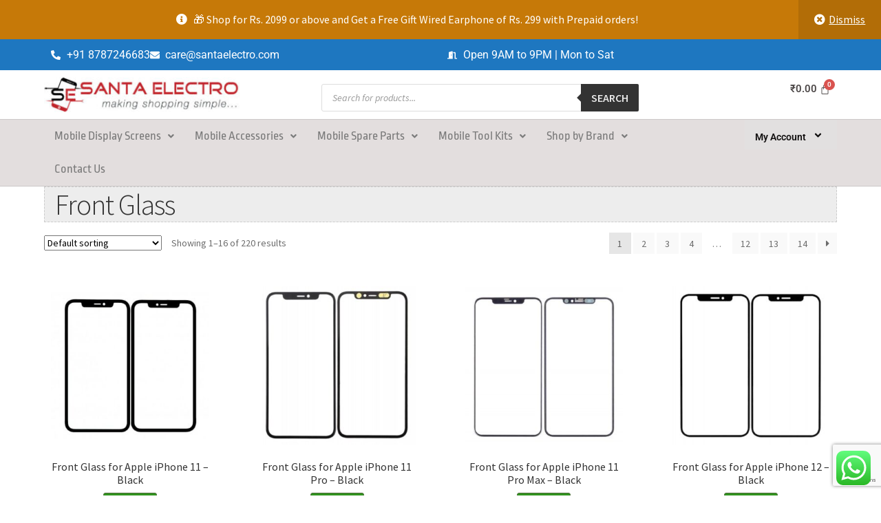

--- FILE ---
content_type: text/html; charset=utf-8
request_url: https://www.google.com/recaptcha/api2/anchor?ar=1&k=6LffL7srAAAAAEmW45X_SG3fdcWhUP9gWGAOymCc&co=aHR0cHM6Ly9zYW50YWVsZWN0cm8uY29tOjQ0Mw..&hl=en&v=PoyoqOPhxBO7pBk68S4YbpHZ&size=invisible&anchor-ms=20000&execute-ms=30000&cb=qztk8jvshzd8
body_size: 48751
content:
<!DOCTYPE HTML><html dir="ltr" lang="en"><head><meta http-equiv="Content-Type" content="text/html; charset=UTF-8">
<meta http-equiv="X-UA-Compatible" content="IE=edge">
<title>reCAPTCHA</title>
<style type="text/css">
/* cyrillic-ext */
@font-face {
  font-family: 'Roboto';
  font-style: normal;
  font-weight: 400;
  font-stretch: 100%;
  src: url(//fonts.gstatic.com/s/roboto/v48/KFO7CnqEu92Fr1ME7kSn66aGLdTylUAMa3GUBHMdazTgWw.woff2) format('woff2');
  unicode-range: U+0460-052F, U+1C80-1C8A, U+20B4, U+2DE0-2DFF, U+A640-A69F, U+FE2E-FE2F;
}
/* cyrillic */
@font-face {
  font-family: 'Roboto';
  font-style: normal;
  font-weight: 400;
  font-stretch: 100%;
  src: url(//fonts.gstatic.com/s/roboto/v48/KFO7CnqEu92Fr1ME7kSn66aGLdTylUAMa3iUBHMdazTgWw.woff2) format('woff2');
  unicode-range: U+0301, U+0400-045F, U+0490-0491, U+04B0-04B1, U+2116;
}
/* greek-ext */
@font-face {
  font-family: 'Roboto';
  font-style: normal;
  font-weight: 400;
  font-stretch: 100%;
  src: url(//fonts.gstatic.com/s/roboto/v48/KFO7CnqEu92Fr1ME7kSn66aGLdTylUAMa3CUBHMdazTgWw.woff2) format('woff2');
  unicode-range: U+1F00-1FFF;
}
/* greek */
@font-face {
  font-family: 'Roboto';
  font-style: normal;
  font-weight: 400;
  font-stretch: 100%;
  src: url(//fonts.gstatic.com/s/roboto/v48/KFO7CnqEu92Fr1ME7kSn66aGLdTylUAMa3-UBHMdazTgWw.woff2) format('woff2');
  unicode-range: U+0370-0377, U+037A-037F, U+0384-038A, U+038C, U+038E-03A1, U+03A3-03FF;
}
/* math */
@font-face {
  font-family: 'Roboto';
  font-style: normal;
  font-weight: 400;
  font-stretch: 100%;
  src: url(//fonts.gstatic.com/s/roboto/v48/KFO7CnqEu92Fr1ME7kSn66aGLdTylUAMawCUBHMdazTgWw.woff2) format('woff2');
  unicode-range: U+0302-0303, U+0305, U+0307-0308, U+0310, U+0312, U+0315, U+031A, U+0326-0327, U+032C, U+032F-0330, U+0332-0333, U+0338, U+033A, U+0346, U+034D, U+0391-03A1, U+03A3-03A9, U+03B1-03C9, U+03D1, U+03D5-03D6, U+03F0-03F1, U+03F4-03F5, U+2016-2017, U+2034-2038, U+203C, U+2040, U+2043, U+2047, U+2050, U+2057, U+205F, U+2070-2071, U+2074-208E, U+2090-209C, U+20D0-20DC, U+20E1, U+20E5-20EF, U+2100-2112, U+2114-2115, U+2117-2121, U+2123-214F, U+2190, U+2192, U+2194-21AE, U+21B0-21E5, U+21F1-21F2, U+21F4-2211, U+2213-2214, U+2216-22FF, U+2308-230B, U+2310, U+2319, U+231C-2321, U+2336-237A, U+237C, U+2395, U+239B-23B7, U+23D0, U+23DC-23E1, U+2474-2475, U+25AF, U+25B3, U+25B7, U+25BD, U+25C1, U+25CA, U+25CC, U+25FB, U+266D-266F, U+27C0-27FF, U+2900-2AFF, U+2B0E-2B11, U+2B30-2B4C, U+2BFE, U+3030, U+FF5B, U+FF5D, U+1D400-1D7FF, U+1EE00-1EEFF;
}
/* symbols */
@font-face {
  font-family: 'Roboto';
  font-style: normal;
  font-weight: 400;
  font-stretch: 100%;
  src: url(//fonts.gstatic.com/s/roboto/v48/KFO7CnqEu92Fr1ME7kSn66aGLdTylUAMaxKUBHMdazTgWw.woff2) format('woff2');
  unicode-range: U+0001-000C, U+000E-001F, U+007F-009F, U+20DD-20E0, U+20E2-20E4, U+2150-218F, U+2190, U+2192, U+2194-2199, U+21AF, U+21E6-21F0, U+21F3, U+2218-2219, U+2299, U+22C4-22C6, U+2300-243F, U+2440-244A, U+2460-24FF, U+25A0-27BF, U+2800-28FF, U+2921-2922, U+2981, U+29BF, U+29EB, U+2B00-2BFF, U+4DC0-4DFF, U+FFF9-FFFB, U+10140-1018E, U+10190-1019C, U+101A0, U+101D0-101FD, U+102E0-102FB, U+10E60-10E7E, U+1D2C0-1D2D3, U+1D2E0-1D37F, U+1F000-1F0FF, U+1F100-1F1AD, U+1F1E6-1F1FF, U+1F30D-1F30F, U+1F315, U+1F31C, U+1F31E, U+1F320-1F32C, U+1F336, U+1F378, U+1F37D, U+1F382, U+1F393-1F39F, U+1F3A7-1F3A8, U+1F3AC-1F3AF, U+1F3C2, U+1F3C4-1F3C6, U+1F3CA-1F3CE, U+1F3D4-1F3E0, U+1F3ED, U+1F3F1-1F3F3, U+1F3F5-1F3F7, U+1F408, U+1F415, U+1F41F, U+1F426, U+1F43F, U+1F441-1F442, U+1F444, U+1F446-1F449, U+1F44C-1F44E, U+1F453, U+1F46A, U+1F47D, U+1F4A3, U+1F4B0, U+1F4B3, U+1F4B9, U+1F4BB, U+1F4BF, U+1F4C8-1F4CB, U+1F4D6, U+1F4DA, U+1F4DF, U+1F4E3-1F4E6, U+1F4EA-1F4ED, U+1F4F7, U+1F4F9-1F4FB, U+1F4FD-1F4FE, U+1F503, U+1F507-1F50B, U+1F50D, U+1F512-1F513, U+1F53E-1F54A, U+1F54F-1F5FA, U+1F610, U+1F650-1F67F, U+1F687, U+1F68D, U+1F691, U+1F694, U+1F698, U+1F6AD, U+1F6B2, U+1F6B9-1F6BA, U+1F6BC, U+1F6C6-1F6CF, U+1F6D3-1F6D7, U+1F6E0-1F6EA, U+1F6F0-1F6F3, U+1F6F7-1F6FC, U+1F700-1F7FF, U+1F800-1F80B, U+1F810-1F847, U+1F850-1F859, U+1F860-1F887, U+1F890-1F8AD, U+1F8B0-1F8BB, U+1F8C0-1F8C1, U+1F900-1F90B, U+1F93B, U+1F946, U+1F984, U+1F996, U+1F9E9, U+1FA00-1FA6F, U+1FA70-1FA7C, U+1FA80-1FA89, U+1FA8F-1FAC6, U+1FACE-1FADC, U+1FADF-1FAE9, U+1FAF0-1FAF8, U+1FB00-1FBFF;
}
/* vietnamese */
@font-face {
  font-family: 'Roboto';
  font-style: normal;
  font-weight: 400;
  font-stretch: 100%;
  src: url(//fonts.gstatic.com/s/roboto/v48/KFO7CnqEu92Fr1ME7kSn66aGLdTylUAMa3OUBHMdazTgWw.woff2) format('woff2');
  unicode-range: U+0102-0103, U+0110-0111, U+0128-0129, U+0168-0169, U+01A0-01A1, U+01AF-01B0, U+0300-0301, U+0303-0304, U+0308-0309, U+0323, U+0329, U+1EA0-1EF9, U+20AB;
}
/* latin-ext */
@font-face {
  font-family: 'Roboto';
  font-style: normal;
  font-weight: 400;
  font-stretch: 100%;
  src: url(//fonts.gstatic.com/s/roboto/v48/KFO7CnqEu92Fr1ME7kSn66aGLdTylUAMa3KUBHMdazTgWw.woff2) format('woff2');
  unicode-range: U+0100-02BA, U+02BD-02C5, U+02C7-02CC, U+02CE-02D7, U+02DD-02FF, U+0304, U+0308, U+0329, U+1D00-1DBF, U+1E00-1E9F, U+1EF2-1EFF, U+2020, U+20A0-20AB, U+20AD-20C0, U+2113, U+2C60-2C7F, U+A720-A7FF;
}
/* latin */
@font-face {
  font-family: 'Roboto';
  font-style: normal;
  font-weight: 400;
  font-stretch: 100%;
  src: url(//fonts.gstatic.com/s/roboto/v48/KFO7CnqEu92Fr1ME7kSn66aGLdTylUAMa3yUBHMdazQ.woff2) format('woff2');
  unicode-range: U+0000-00FF, U+0131, U+0152-0153, U+02BB-02BC, U+02C6, U+02DA, U+02DC, U+0304, U+0308, U+0329, U+2000-206F, U+20AC, U+2122, U+2191, U+2193, U+2212, U+2215, U+FEFF, U+FFFD;
}
/* cyrillic-ext */
@font-face {
  font-family: 'Roboto';
  font-style: normal;
  font-weight: 500;
  font-stretch: 100%;
  src: url(//fonts.gstatic.com/s/roboto/v48/KFO7CnqEu92Fr1ME7kSn66aGLdTylUAMa3GUBHMdazTgWw.woff2) format('woff2');
  unicode-range: U+0460-052F, U+1C80-1C8A, U+20B4, U+2DE0-2DFF, U+A640-A69F, U+FE2E-FE2F;
}
/* cyrillic */
@font-face {
  font-family: 'Roboto';
  font-style: normal;
  font-weight: 500;
  font-stretch: 100%;
  src: url(//fonts.gstatic.com/s/roboto/v48/KFO7CnqEu92Fr1ME7kSn66aGLdTylUAMa3iUBHMdazTgWw.woff2) format('woff2');
  unicode-range: U+0301, U+0400-045F, U+0490-0491, U+04B0-04B1, U+2116;
}
/* greek-ext */
@font-face {
  font-family: 'Roboto';
  font-style: normal;
  font-weight: 500;
  font-stretch: 100%;
  src: url(//fonts.gstatic.com/s/roboto/v48/KFO7CnqEu92Fr1ME7kSn66aGLdTylUAMa3CUBHMdazTgWw.woff2) format('woff2');
  unicode-range: U+1F00-1FFF;
}
/* greek */
@font-face {
  font-family: 'Roboto';
  font-style: normal;
  font-weight: 500;
  font-stretch: 100%;
  src: url(//fonts.gstatic.com/s/roboto/v48/KFO7CnqEu92Fr1ME7kSn66aGLdTylUAMa3-UBHMdazTgWw.woff2) format('woff2');
  unicode-range: U+0370-0377, U+037A-037F, U+0384-038A, U+038C, U+038E-03A1, U+03A3-03FF;
}
/* math */
@font-face {
  font-family: 'Roboto';
  font-style: normal;
  font-weight: 500;
  font-stretch: 100%;
  src: url(//fonts.gstatic.com/s/roboto/v48/KFO7CnqEu92Fr1ME7kSn66aGLdTylUAMawCUBHMdazTgWw.woff2) format('woff2');
  unicode-range: U+0302-0303, U+0305, U+0307-0308, U+0310, U+0312, U+0315, U+031A, U+0326-0327, U+032C, U+032F-0330, U+0332-0333, U+0338, U+033A, U+0346, U+034D, U+0391-03A1, U+03A3-03A9, U+03B1-03C9, U+03D1, U+03D5-03D6, U+03F0-03F1, U+03F4-03F5, U+2016-2017, U+2034-2038, U+203C, U+2040, U+2043, U+2047, U+2050, U+2057, U+205F, U+2070-2071, U+2074-208E, U+2090-209C, U+20D0-20DC, U+20E1, U+20E5-20EF, U+2100-2112, U+2114-2115, U+2117-2121, U+2123-214F, U+2190, U+2192, U+2194-21AE, U+21B0-21E5, U+21F1-21F2, U+21F4-2211, U+2213-2214, U+2216-22FF, U+2308-230B, U+2310, U+2319, U+231C-2321, U+2336-237A, U+237C, U+2395, U+239B-23B7, U+23D0, U+23DC-23E1, U+2474-2475, U+25AF, U+25B3, U+25B7, U+25BD, U+25C1, U+25CA, U+25CC, U+25FB, U+266D-266F, U+27C0-27FF, U+2900-2AFF, U+2B0E-2B11, U+2B30-2B4C, U+2BFE, U+3030, U+FF5B, U+FF5D, U+1D400-1D7FF, U+1EE00-1EEFF;
}
/* symbols */
@font-face {
  font-family: 'Roboto';
  font-style: normal;
  font-weight: 500;
  font-stretch: 100%;
  src: url(//fonts.gstatic.com/s/roboto/v48/KFO7CnqEu92Fr1ME7kSn66aGLdTylUAMaxKUBHMdazTgWw.woff2) format('woff2');
  unicode-range: U+0001-000C, U+000E-001F, U+007F-009F, U+20DD-20E0, U+20E2-20E4, U+2150-218F, U+2190, U+2192, U+2194-2199, U+21AF, U+21E6-21F0, U+21F3, U+2218-2219, U+2299, U+22C4-22C6, U+2300-243F, U+2440-244A, U+2460-24FF, U+25A0-27BF, U+2800-28FF, U+2921-2922, U+2981, U+29BF, U+29EB, U+2B00-2BFF, U+4DC0-4DFF, U+FFF9-FFFB, U+10140-1018E, U+10190-1019C, U+101A0, U+101D0-101FD, U+102E0-102FB, U+10E60-10E7E, U+1D2C0-1D2D3, U+1D2E0-1D37F, U+1F000-1F0FF, U+1F100-1F1AD, U+1F1E6-1F1FF, U+1F30D-1F30F, U+1F315, U+1F31C, U+1F31E, U+1F320-1F32C, U+1F336, U+1F378, U+1F37D, U+1F382, U+1F393-1F39F, U+1F3A7-1F3A8, U+1F3AC-1F3AF, U+1F3C2, U+1F3C4-1F3C6, U+1F3CA-1F3CE, U+1F3D4-1F3E0, U+1F3ED, U+1F3F1-1F3F3, U+1F3F5-1F3F7, U+1F408, U+1F415, U+1F41F, U+1F426, U+1F43F, U+1F441-1F442, U+1F444, U+1F446-1F449, U+1F44C-1F44E, U+1F453, U+1F46A, U+1F47D, U+1F4A3, U+1F4B0, U+1F4B3, U+1F4B9, U+1F4BB, U+1F4BF, U+1F4C8-1F4CB, U+1F4D6, U+1F4DA, U+1F4DF, U+1F4E3-1F4E6, U+1F4EA-1F4ED, U+1F4F7, U+1F4F9-1F4FB, U+1F4FD-1F4FE, U+1F503, U+1F507-1F50B, U+1F50D, U+1F512-1F513, U+1F53E-1F54A, U+1F54F-1F5FA, U+1F610, U+1F650-1F67F, U+1F687, U+1F68D, U+1F691, U+1F694, U+1F698, U+1F6AD, U+1F6B2, U+1F6B9-1F6BA, U+1F6BC, U+1F6C6-1F6CF, U+1F6D3-1F6D7, U+1F6E0-1F6EA, U+1F6F0-1F6F3, U+1F6F7-1F6FC, U+1F700-1F7FF, U+1F800-1F80B, U+1F810-1F847, U+1F850-1F859, U+1F860-1F887, U+1F890-1F8AD, U+1F8B0-1F8BB, U+1F8C0-1F8C1, U+1F900-1F90B, U+1F93B, U+1F946, U+1F984, U+1F996, U+1F9E9, U+1FA00-1FA6F, U+1FA70-1FA7C, U+1FA80-1FA89, U+1FA8F-1FAC6, U+1FACE-1FADC, U+1FADF-1FAE9, U+1FAF0-1FAF8, U+1FB00-1FBFF;
}
/* vietnamese */
@font-face {
  font-family: 'Roboto';
  font-style: normal;
  font-weight: 500;
  font-stretch: 100%;
  src: url(//fonts.gstatic.com/s/roboto/v48/KFO7CnqEu92Fr1ME7kSn66aGLdTylUAMa3OUBHMdazTgWw.woff2) format('woff2');
  unicode-range: U+0102-0103, U+0110-0111, U+0128-0129, U+0168-0169, U+01A0-01A1, U+01AF-01B0, U+0300-0301, U+0303-0304, U+0308-0309, U+0323, U+0329, U+1EA0-1EF9, U+20AB;
}
/* latin-ext */
@font-face {
  font-family: 'Roboto';
  font-style: normal;
  font-weight: 500;
  font-stretch: 100%;
  src: url(//fonts.gstatic.com/s/roboto/v48/KFO7CnqEu92Fr1ME7kSn66aGLdTylUAMa3KUBHMdazTgWw.woff2) format('woff2');
  unicode-range: U+0100-02BA, U+02BD-02C5, U+02C7-02CC, U+02CE-02D7, U+02DD-02FF, U+0304, U+0308, U+0329, U+1D00-1DBF, U+1E00-1E9F, U+1EF2-1EFF, U+2020, U+20A0-20AB, U+20AD-20C0, U+2113, U+2C60-2C7F, U+A720-A7FF;
}
/* latin */
@font-face {
  font-family: 'Roboto';
  font-style: normal;
  font-weight: 500;
  font-stretch: 100%;
  src: url(//fonts.gstatic.com/s/roboto/v48/KFO7CnqEu92Fr1ME7kSn66aGLdTylUAMa3yUBHMdazQ.woff2) format('woff2');
  unicode-range: U+0000-00FF, U+0131, U+0152-0153, U+02BB-02BC, U+02C6, U+02DA, U+02DC, U+0304, U+0308, U+0329, U+2000-206F, U+20AC, U+2122, U+2191, U+2193, U+2212, U+2215, U+FEFF, U+FFFD;
}
/* cyrillic-ext */
@font-face {
  font-family: 'Roboto';
  font-style: normal;
  font-weight: 900;
  font-stretch: 100%;
  src: url(//fonts.gstatic.com/s/roboto/v48/KFO7CnqEu92Fr1ME7kSn66aGLdTylUAMa3GUBHMdazTgWw.woff2) format('woff2');
  unicode-range: U+0460-052F, U+1C80-1C8A, U+20B4, U+2DE0-2DFF, U+A640-A69F, U+FE2E-FE2F;
}
/* cyrillic */
@font-face {
  font-family: 'Roboto';
  font-style: normal;
  font-weight: 900;
  font-stretch: 100%;
  src: url(//fonts.gstatic.com/s/roboto/v48/KFO7CnqEu92Fr1ME7kSn66aGLdTylUAMa3iUBHMdazTgWw.woff2) format('woff2');
  unicode-range: U+0301, U+0400-045F, U+0490-0491, U+04B0-04B1, U+2116;
}
/* greek-ext */
@font-face {
  font-family: 'Roboto';
  font-style: normal;
  font-weight: 900;
  font-stretch: 100%;
  src: url(//fonts.gstatic.com/s/roboto/v48/KFO7CnqEu92Fr1ME7kSn66aGLdTylUAMa3CUBHMdazTgWw.woff2) format('woff2');
  unicode-range: U+1F00-1FFF;
}
/* greek */
@font-face {
  font-family: 'Roboto';
  font-style: normal;
  font-weight: 900;
  font-stretch: 100%;
  src: url(//fonts.gstatic.com/s/roboto/v48/KFO7CnqEu92Fr1ME7kSn66aGLdTylUAMa3-UBHMdazTgWw.woff2) format('woff2');
  unicode-range: U+0370-0377, U+037A-037F, U+0384-038A, U+038C, U+038E-03A1, U+03A3-03FF;
}
/* math */
@font-face {
  font-family: 'Roboto';
  font-style: normal;
  font-weight: 900;
  font-stretch: 100%;
  src: url(//fonts.gstatic.com/s/roboto/v48/KFO7CnqEu92Fr1ME7kSn66aGLdTylUAMawCUBHMdazTgWw.woff2) format('woff2');
  unicode-range: U+0302-0303, U+0305, U+0307-0308, U+0310, U+0312, U+0315, U+031A, U+0326-0327, U+032C, U+032F-0330, U+0332-0333, U+0338, U+033A, U+0346, U+034D, U+0391-03A1, U+03A3-03A9, U+03B1-03C9, U+03D1, U+03D5-03D6, U+03F0-03F1, U+03F4-03F5, U+2016-2017, U+2034-2038, U+203C, U+2040, U+2043, U+2047, U+2050, U+2057, U+205F, U+2070-2071, U+2074-208E, U+2090-209C, U+20D0-20DC, U+20E1, U+20E5-20EF, U+2100-2112, U+2114-2115, U+2117-2121, U+2123-214F, U+2190, U+2192, U+2194-21AE, U+21B0-21E5, U+21F1-21F2, U+21F4-2211, U+2213-2214, U+2216-22FF, U+2308-230B, U+2310, U+2319, U+231C-2321, U+2336-237A, U+237C, U+2395, U+239B-23B7, U+23D0, U+23DC-23E1, U+2474-2475, U+25AF, U+25B3, U+25B7, U+25BD, U+25C1, U+25CA, U+25CC, U+25FB, U+266D-266F, U+27C0-27FF, U+2900-2AFF, U+2B0E-2B11, U+2B30-2B4C, U+2BFE, U+3030, U+FF5B, U+FF5D, U+1D400-1D7FF, U+1EE00-1EEFF;
}
/* symbols */
@font-face {
  font-family: 'Roboto';
  font-style: normal;
  font-weight: 900;
  font-stretch: 100%;
  src: url(//fonts.gstatic.com/s/roboto/v48/KFO7CnqEu92Fr1ME7kSn66aGLdTylUAMaxKUBHMdazTgWw.woff2) format('woff2');
  unicode-range: U+0001-000C, U+000E-001F, U+007F-009F, U+20DD-20E0, U+20E2-20E4, U+2150-218F, U+2190, U+2192, U+2194-2199, U+21AF, U+21E6-21F0, U+21F3, U+2218-2219, U+2299, U+22C4-22C6, U+2300-243F, U+2440-244A, U+2460-24FF, U+25A0-27BF, U+2800-28FF, U+2921-2922, U+2981, U+29BF, U+29EB, U+2B00-2BFF, U+4DC0-4DFF, U+FFF9-FFFB, U+10140-1018E, U+10190-1019C, U+101A0, U+101D0-101FD, U+102E0-102FB, U+10E60-10E7E, U+1D2C0-1D2D3, U+1D2E0-1D37F, U+1F000-1F0FF, U+1F100-1F1AD, U+1F1E6-1F1FF, U+1F30D-1F30F, U+1F315, U+1F31C, U+1F31E, U+1F320-1F32C, U+1F336, U+1F378, U+1F37D, U+1F382, U+1F393-1F39F, U+1F3A7-1F3A8, U+1F3AC-1F3AF, U+1F3C2, U+1F3C4-1F3C6, U+1F3CA-1F3CE, U+1F3D4-1F3E0, U+1F3ED, U+1F3F1-1F3F3, U+1F3F5-1F3F7, U+1F408, U+1F415, U+1F41F, U+1F426, U+1F43F, U+1F441-1F442, U+1F444, U+1F446-1F449, U+1F44C-1F44E, U+1F453, U+1F46A, U+1F47D, U+1F4A3, U+1F4B0, U+1F4B3, U+1F4B9, U+1F4BB, U+1F4BF, U+1F4C8-1F4CB, U+1F4D6, U+1F4DA, U+1F4DF, U+1F4E3-1F4E6, U+1F4EA-1F4ED, U+1F4F7, U+1F4F9-1F4FB, U+1F4FD-1F4FE, U+1F503, U+1F507-1F50B, U+1F50D, U+1F512-1F513, U+1F53E-1F54A, U+1F54F-1F5FA, U+1F610, U+1F650-1F67F, U+1F687, U+1F68D, U+1F691, U+1F694, U+1F698, U+1F6AD, U+1F6B2, U+1F6B9-1F6BA, U+1F6BC, U+1F6C6-1F6CF, U+1F6D3-1F6D7, U+1F6E0-1F6EA, U+1F6F0-1F6F3, U+1F6F7-1F6FC, U+1F700-1F7FF, U+1F800-1F80B, U+1F810-1F847, U+1F850-1F859, U+1F860-1F887, U+1F890-1F8AD, U+1F8B0-1F8BB, U+1F8C0-1F8C1, U+1F900-1F90B, U+1F93B, U+1F946, U+1F984, U+1F996, U+1F9E9, U+1FA00-1FA6F, U+1FA70-1FA7C, U+1FA80-1FA89, U+1FA8F-1FAC6, U+1FACE-1FADC, U+1FADF-1FAE9, U+1FAF0-1FAF8, U+1FB00-1FBFF;
}
/* vietnamese */
@font-face {
  font-family: 'Roboto';
  font-style: normal;
  font-weight: 900;
  font-stretch: 100%;
  src: url(//fonts.gstatic.com/s/roboto/v48/KFO7CnqEu92Fr1ME7kSn66aGLdTylUAMa3OUBHMdazTgWw.woff2) format('woff2');
  unicode-range: U+0102-0103, U+0110-0111, U+0128-0129, U+0168-0169, U+01A0-01A1, U+01AF-01B0, U+0300-0301, U+0303-0304, U+0308-0309, U+0323, U+0329, U+1EA0-1EF9, U+20AB;
}
/* latin-ext */
@font-face {
  font-family: 'Roboto';
  font-style: normal;
  font-weight: 900;
  font-stretch: 100%;
  src: url(//fonts.gstatic.com/s/roboto/v48/KFO7CnqEu92Fr1ME7kSn66aGLdTylUAMa3KUBHMdazTgWw.woff2) format('woff2');
  unicode-range: U+0100-02BA, U+02BD-02C5, U+02C7-02CC, U+02CE-02D7, U+02DD-02FF, U+0304, U+0308, U+0329, U+1D00-1DBF, U+1E00-1E9F, U+1EF2-1EFF, U+2020, U+20A0-20AB, U+20AD-20C0, U+2113, U+2C60-2C7F, U+A720-A7FF;
}
/* latin */
@font-face {
  font-family: 'Roboto';
  font-style: normal;
  font-weight: 900;
  font-stretch: 100%;
  src: url(//fonts.gstatic.com/s/roboto/v48/KFO7CnqEu92Fr1ME7kSn66aGLdTylUAMa3yUBHMdazQ.woff2) format('woff2');
  unicode-range: U+0000-00FF, U+0131, U+0152-0153, U+02BB-02BC, U+02C6, U+02DA, U+02DC, U+0304, U+0308, U+0329, U+2000-206F, U+20AC, U+2122, U+2191, U+2193, U+2212, U+2215, U+FEFF, U+FFFD;
}

</style>
<link rel="stylesheet" type="text/css" href="https://www.gstatic.com/recaptcha/releases/PoyoqOPhxBO7pBk68S4YbpHZ/styles__ltr.css">
<script nonce="IQaji9pth26IaJPRGSGgVQ" type="text/javascript">window['__recaptcha_api'] = 'https://www.google.com/recaptcha/api2/';</script>
<script type="text/javascript" src="https://www.gstatic.com/recaptcha/releases/PoyoqOPhxBO7pBk68S4YbpHZ/recaptcha__en.js" nonce="IQaji9pth26IaJPRGSGgVQ">
      
    </script></head>
<body><div id="rc-anchor-alert" class="rc-anchor-alert"></div>
<input type="hidden" id="recaptcha-token" value="[base64]">
<script type="text/javascript" nonce="IQaji9pth26IaJPRGSGgVQ">
      recaptcha.anchor.Main.init("[\x22ainput\x22,[\x22bgdata\x22,\x22\x22,\[base64]/[base64]/UltIKytdPWE6KGE8MjA0OD9SW0grK109YT4+NnwxOTI6KChhJjY0NTEyKT09NTUyOTYmJnErMTxoLmxlbmd0aCYmKGguY2hhckNvZGVBdChxKzEpJjY0NTEyKT09NTYzMjA/[base64]/MjU1OlI/[base64]/[base64]/[base64]/[base64]/[base64]/[base64]/[base64]/[base64]/[base64]/[base64]\x22,\[base64]\\u003d\x22,\x22w4tzV8ODRV/CnMKoPHtZM8OCJHLDrcOedyLCh8KAw7HDlcOzPMKhLMKLRE94FDrDl8K1Nj/CusKBw6/[base64]/CrknDl8KDw6HCvzXDqgXDsBvDosK2wobCi8ONN8K3w6cvG8OafsKwFsOOO8Kew40sw7oRw6rDsMKqwpBSP8Kww6jDnitwb8KEw4N6woclw417w7xNdMKTBsOMB8OtISIedhVcaD7DvjrDp8KZBsOLwq1MYyIrP8OXwovDhCrDl2F1GsKow4/Ct8ODw5bDjcKvNMOsw67DvTnCtMOZwrjDvmY2JMOawoRjwpgjwq1HwrsNwrpRwrlsC3hjBMKAYsKmw7FCV8KnwrnDuMKiw4HDpMK3LcKKOhTDmMK2Qyd6P8OmcgvDrcK5bMOeDhpwO8OyGXUowoDDuzccfsK9w7AXw4bCgsKBwpjCi8Kuw4vCqA/[base64]/CjnLDusOsw5MHw5bCpTjCvcKhGFTCk8OOeMKtEXXDpFzDh0FRwqZ2w5pUwrnCi2jDr8K2RnTCvsOTAEPDqgPDjU0Bw5DDnA8bwqsxw6HCuFM2wpYQUMK1CsKpwq7DjDU8w73CnMOLQsO4woF9w7ICwp/Cqh0NI13Cg3zCrsKjw5vCn0LDpFAcdwwfKMKywqFVwpPDu8K5wo3DhUnCqywKwosXSMKWwqXDj8Kaw6rCsBUQwrZHOcK0wrnCh8OpSEQhwpAfKsOydsKew4g4awPDmF4dw4vCh8KYc1YPbmXCrcKAFcOfwobDlcKnN8K/w700O8OPaijDu2rDosKLQMORw6fCnMKIwqtSXCkrw7ZOfRbDpsOrw61DGTfDrDDCosK9wo9BYisLw6jCkR8qwowuOSHDuMOxw5vCkGF1w71twqbCsinDvSNww6LDiwrDrcKGw7I/SMKuwq3Dp3TCkG/DtMKgwqAkbG8Dw50/woMNe8OtPcOJwrTClQTCkWvCvMK7VCpfX8KxwqTCrMOSwqDDq8KXNCwUdjrDlSfDlsKHXX8AV8Kxd8OGw4zDmsOeO8KhwrEiSMKpwo56PcOIw7/DoylXw7XDm8K0dsOVwqQawp98w7rCtcOsV8K/[base64]/P2rCjEIPVl7ClGjClcKWLsO5FsK3woTCj8OHwpxTHMOiwpMOOlLDucOgDjvClAl2M2zDo8O2w7LDh8OgwpNXwpjCnsKpw5tdw6NDw6Ezw7/CnBpnw51jwrk/w7gAf8KfdsKSQMKfw5UzRcKtwrFicsOEw7sPwpRawpsYw7zCucOCLMOtw4HCiRALw7p1w4NGTyl4wqLDucKZwqXDkgLCgsOoGcKlw4cnMsOuwrl5bTzChsOcw5nCvxvCnsK/O8KCw5DDqV3CmsKyw70AwprDkRx3QRESXsOBwq9Ew5LCs8K8U8O6wqnCpsKxwpvCmsOWbwY9O8KeKsOkaQouGUHCoAtuwodTeU3DgMKqNcOhU8Kjwps+wrDDuBRfw5jCgcKQdsOjDCrDs8K7wplWLgjCnsKCGW11woQJcsONw5sYw4/CiSXCoQnCojvDrsOqIMKtwqvDrALClMKRw6/Dgn59asK6NsKLwprDhkfDjcO4b8Ofw7fDk8OmMl4Cw4/CrEfCryTDknI+RMOndix7IMK1w5vCrsK9Z0LCv1jDlC/Cs8Klw5h0wo0gQsONw5HDhMOww7E5wq5MHMKPAnBmwqUPKEbCh8O4V8OnwojCiD9VOTzDlBvCsMKow7XClsOywoLDuAEhw5jDomTCh8OGw6E6wp7CgzlMbMKlGsKaw7fCgsOKCzXCnkJ7w6jCl8OmwodVw6bDjF/[base64]/FUQ6GQPDn2XCgARSwoZVZcOIS0NVY8OWwrfCrF1ywotAwoLCszdlw7vDtUU1cjHCjcO/wroWZcOWw7jCvcOIwphBC2bCtTwXPC8YQ8OXcnVmQAfCn8OJFSxFUVJSw6vDucOywoTChMOUW2AKDsKMwpY6wrQww6vDtcKeFTjDuyN0fcKHfBjCisKKDiXDu8KXDsKuw60Wwr7DkBTDkH/CoR/CqlXDhFzDsMKQEgMBw5VlwrMNJsOANsKVGz8JZwLCi2LDlDHDjV7DmkTDsMKqwqdpwrHCi8KJMn/CuzLCu8KyCxLCuXzDtcK9w6kVNsKPPk5kw63CsETCihrDjcKSBMKiw7bDgWIBQEDDhR7Du1XDkyoSVW3CvsOgwqpMw5PDiMKQIArCgR8DLGLCmcOPwq/CrGnDlMOjMzHDocOdBHBvw4oSw5rDosK3dEzCs8OJFBAAAcKdPwjDmATDqMOuMVXCtjURFMKfwr7CnsKhdMORw7HCpwZNwrVYwrZxGBnCo8OPFsKBwo15FU5fETtSLMKcWAtNVCfDsDhOOSR/[base64]/DssObwoLDuAvDlsOaXcOWw6w5NxpWNyPDuTxfwonDvsO/LQLDlsKvHAtQPcOzw6XDtsKnwqzCnU/Cn8KdDE3DnMO/w4kGwqrDnRvCsMOzBcOfw6QAIlcgwoPCvAZoNULDlUYQETwqw59awrbDucOmwrYoKAVgMS88w43DmljCo3QUDMKQFnbDnMO3cwHDhRjDt8OHTRt+W8K/w5TDgEgTw4zCg8OPWMOOw6XCv8K5w5Ibw4jDo8KpUm7ChURawqjDo8OEw4s8JinDocOhUcKUw50aQsOSw4TCpMOgwpHDtMOFMsKVw4LCmMKabQEAE0gWNkkkw7AwSTk2N0EFU8K4GcOZGX/DgcO3UiEUw43DtifCksKRHMONAcOvwpjCnUYBEDYVw54XKMOfw5lfMMKGw5rDgW7CqysbwqnDuWdcw5RRK30dw4fCmsO3blfDtMKANcOVbMK/dcOdw4TCi3bDvsKLBMOENhjCtjvCqMOBw77Crz9WWsOKwqZ9OlZjT0PCqkwQKMOmw4AGw4I1PkvDkXnCp0JmwpxDw6PChMKQwobDh8OIGA5lwpMHQMKSXWwxVVrCkUpBMw5Pwr1ubG0XBVZySAVTOhUEw5AbCFjCnsOvacOzw73DnwvDusK+P8K5eyFkw4/[base64]/CssK6OSJue8OYw53CrB7Do8OPwpHDnTxvQHDDk8Oiw73ChMKswpLDogIbwoLDn8OHw7BVw5Uqwp0SJW5+w6HDqMKFWl3Cq8O5BSvDlXfCkcOlH098wqUHwrZcw4Nsw4XChjU3w7ZZDcOLw5EcwoXDuz9SaMOQwofDhcOsEcOuahF3dHcqdi7CjMK/bcO5D8OXw4wva8OdP8OeT8K9OcKVwqfClAvDuTt8GAfCqsKDdA/Dg8Onw7vCk8OVQAjCn8O0fgxSX2nDjEFrworCqcKCRcOeQMOcw6vDpSbCvXcfw4XCusKvLhrDgFs4dT/[base64]/wr9QLnXCv8OhwqvDnAVYw4kXZ8Oiw6fCusKeBzIvw77Cpn7CnQDDv8KsZEEhwrbCtU0Zw6rCsiZpamTDiMOzw547wpTDlMOTwrRjwqxKAsObw7rCilDDnsOewq/[base64]/ClcO/wolKwrzCum3Cm8OrAgLCkcKTw6Jew54+wrXCqMO0wqNBw6nCqlvDp8K0wpJVMzDCjMK3WVbDg1gNSkLCk8O1LMKcdcOiw4wnC8KYw58pdGh+ADPCoR8bOxZCw6VeeXkqfx0EO2Iew7s8w7YPwoZvwqfCvzc4w6Ugw657Q8Okw7c8J8K/H8ODw7x3w4AVS0xXw6JACMKSw4hOwr/[base64]/DpEd/wrcHw4Vnw4TCogPCgcKEWT5gwqxewozDlcKdw6zCpcOnwq9swojDoMKbw6vDp8KswqzCoj3CgWYKCw46wrfDs8Ojw686aHkTGDbDszoWGcO1w4F4w7jCjcKawq3DicKmw7tNw4EKU8OzwrUdwpR1CcOLw4/CjHXCrsKBw7XDhsOcScKALMORwptkfsOHR8OSXnrCiMKMw5bDoizCg8OKwo4Vw6PCpMKVwpvCund0wrDCncOcGcOWY8O6JsOaQcOPw65Wwp/CucOCw4XCu8Ofw57Dm8OwUMKnw5F/w7NzG8Kxw7gswoPDg14PWXQOw79TwocoDQdxUMODwpnDkMKOw7TCnw7DoAI0CcOleMOcbMONw7DCiMO9UBnDoE9ONSzDncK2McOzAVkFbcKvQVbDkcOYOMK+wqPCnMK1HsKuw5fDjFzDoijCrEXChMOew6/DmsOjGC0xXnNQAE/Dh8OqwqLDs8KCwpjDtsKIYsKzH2oxE3ZpwpknWcKYKhnDksOCwpwRw4TDh24Hw5/DtMK6wqnCvHjDicOlw7XCssOWwoZ1wqFaGsK5w4jDmMK1NcOLJsOUwpbDocOxfkLDuzrDiETDo8ODw6t6LHxsOcKxwrw7JsKzwqLDuMO5PynDmcKNDsOJwp7DrMOFf8KOb2saBhDDlMOwf8K/OEpLw53Dmno3DcOdLidwwqvDhsOJEVfCu8KWwo1DNcK9T8O0wpRjw6BjRcOsw7wAPi4bbA9UU0fCgMKQPMOfKlHDisOxJ8KrfSELwr7ClcKHT8O6SlDDhcOHw4dhCcOmw4Ygw6UrS2BmMsOgFV/CuAzCo8KFDMOxLiHChsOxwq5rwrEywqnDv8O9wr3Dui41w4wswrIpQ8KqIMOsWjJOB8O+w73CpQwtclrDicO7ahBXIcKBWT1swrVEcXzDmcKFDcOmVTvDjFXCqnY/McOJwpEkcA4VFX/DpcOBM0jCkMOawppOOMOlwqLDs8OQUcOkX8KOwobCnMKzwo/DmzBCw7vCssKhQMK5VcKGVcKrPk/Cr2XDisOiDMOJWBYzwp1twpTCjUzDmEM9A8OyOErCgRYjwoUoSWjDiSfCp3/Ci33DksOGw4rCmMOxwrTDuX/Dm2/[base64]/[base64]/DoMOuwoMcd8KzDl0TWETDgApDw7ZxenFpw77CksKpwpTClmYkwpbDt8OLLgHCscOjw77CtMOnwpbDqm/DsMOGCcOrA8Orw4nCo8KYw6bDisKPw4vDnsOIwpdveFIsw4vDuRvCpgZpNMKubMKjw4DCj8O/w4kqwprDg8KCw4VaRyVVPB5cwqJGw4fDucOEbMKmNCHCqsKJwrXDsMOGKMO7eMONPMKgJ8KkeiTCowDCgyrCjUjDg8OvaCLDlFbCiMKQwosJw4/[base64]/DhMOXw7BQFMKawrh8w5TDtjEgV8OgdDDDvsOecwvDlEzCpUXCgsKWwrfCuMOsLz/CiMOGGAkAwo0bACJ7w5MsZ0XCrTXDgjZ2NcO8HcKpw67Dh1nDmcOsw4zDgAfDsyzDq3LCvsKfw65Cw5oWDWgZAcK/[base64]/w6xiwpnDtUrCnDLDjUI5w6fCqMK5SFhtw4AsVcOMUMOVw5FwGsO3Y0FWYlFowqEVPzrCpRHCp8K0VErDqsO/wprDnsKlJyYowrXCk8OJwo3CuFjCvyYvUTBKZMO6XsOZIMOleMOuwqsRwrvDj8OKL8K7YgTDkjEjw640UcKswr/DgsKQwpMMwrVDElrCrWTCjgrDuWjChRFBw50sBwJoO0Vdwo0ldsKsw43DoUfCqMKpU07DhTnCrCjCnEsIXUI0Hjwsw61lKMK+a8O8w7ZVbmnDs8Opw7zDgzHCssOXaSdwEDvDj8OBwpkYw5gawpLDjk1cUsK4McKlb3vCnG82wq/DlMO3w4IjwpMAJ8KUw4BCwpEGw4UbVsOtw6LDmMKgCsOVNGHCoBpPwpnCoxzDhMK9w6cZHsKqw7zCsQoxWHTCsz94P2XDr0Ztw7bCvcObwq9laxM6O8OdwpzDqcKUcsKvw6J0wq8kS8K2wr0VbMKcEGoZcnFZwq/DtcOVwonClsOULE0NwrB4DMK5T1PCqUvCkMOPwrVOFi8Jw4pbwql/[base64]/CqjhEwqgSw7TDnlvDjzHDuMOnakDDmh7DslJBw6h0UDfDqMOLwpgRFsOWw5/DonjCqlvCjR9/f8OQQsOtf8OnASMhJ35Rw7kIwr3DryoDLcOKw7XDjMKgwp8MfsOdN8KFw4BOw4swIMK+wqPDjhTDhmfCmMOSN1TCrsOIAsOgwp/CjkJHAnPDl3PCjMKJw6AhIMKODMOsw6xsw4NQNGXCqcOiDMK3Ih0Hw4zDoVRdw4N6SVXCrhN/w4dzwp96w5UhFT3DhgbCr8Opw7TClMO9w7/[base64]/[base64]/CgmTCtjNfe1hfVVXCkmXDq8O8BMOsw5vCsMOjwrPCpMOqw4ZXW389BDYTW0Eva8O3wo/[base64]/DrVHCmjHDqcKjwpvDqcOdw5pNwqkew57DsFDClsObwoTCoUrDicKMJ3g8wqEJw6ZqTsK6wpIQIcKNw7LDhHfDi1/DjGshwolXw43DhjLDtMOSQsOEwobDiMKtw7cdaynDthEHwqNNwqFcw4BIw5l3K8KHERzCvsOWw4DDr8KBWEEUwqB5XmhAwpDCvCDDgV4mHcOlBljDtX7DisKawo/DlykNw5LCuMK/w58oJcKVwqPDhSrDrnvDrjpjwoHDnWzDl3ElD8OLNcKvw5HDmSPDnR7DqcKdwqEpwqdfHMK8w7IVw6pnSsOKwqACLMOpWlBPNsOUJcK0dC5Bw5UXwpvCv8OOwrV9w7DCjmnDryZqQxLChxXChsKhw6dSwrXDkDTCgjU7wpHClcKEw7fDsyo2wpfCtEbCnsOgccKGwq/CnsKCwp/DqBERwqR6w47DtcO6QsKuwojCgwZqBSJ7ZMK3woN0HSIQwrgGcsOOw7LCrsO9BgvDlcKfecKXU8K/Fmc0wqbChcKbWFDCgcKmAkLCuMK8QcKYwqwNZTfCqsKBwobDn8OwbsKywqU6w6l6DCcXIBphw6XCosKKYXRbFcOaw6vChcOgwoJowoHDoHxVI8K6w7paLTLCnsKYw5fDonPDkynDjcObw7l8eTNbw45cw4/Dq8Kkw5t1wrDDlywVwpPChMOoCHJbwrQww4Ytw7oywqENJsOJw71/H0AYAkTCkxUHE3c3wovCqmsnEgTDpzrDpcKpIMOIVXDCq09sEsKLwo3CszwUw5fDiXLDr8OuDsKNKi5+UcOTwplIw48LdsOeZcOEBXLDv8K1Qk05wr7ChDpwF8OYw6vCoMOcw4DDs8KJw5VUw58KwqFRw6Jiw6HCj1oqwo5/[base64]/ChcKGS8KHAsKrw7ISwrZvezfCkAYqb28/wojCoA0jwrLCisKow4QzBBIfwrfCqcK7YX/CmMKYJsK5LyLDq2gXew3DjcOzN3dCYsKvGG/Dr8KMDMK0UzXDnlBKw4nDq8OtM8OnwrDDrFPCksKLSE/CvXhaw7shwoZHwoFebMOCGQMtexAkw7UcAA/Ds8KtYcObwrTDksKzwrwMGCPDt3fDkV88XifDsMKEGMKOwrV2csKMLMOJa8Kbwpw7eQcXXjHCpsKzw4wEwpDCscKQwrIvwohbw6pJG8K9w6ckQcKxw6AgAUnDnURNIhDCjUHDiiZ/[base64]/[base64]/[base64]/CmMKWwozCixvDtcK1wrMiwqTCgsKdCHnCqCZbLsKswo/Dg8OSwocAw6VaUcO4w6F0NsO4SMOGwpPDpzkpwrrDmMO6esOIwoE6H1w8wqxBw4/CrcONwoXCszjCtMOaXkfDhMOkwr7CrxlOw6cOwqpGacOIw5VXwpfDvFkdXnpKwqnDrRvCpVpXw4EowojDpMK1M8KJwpUNw4BYe8OPw6BHwrBrw6XDswrDjMK+woNyBQZkw4RuLzrDjGbDklpZLhhgw79MG2VywowzJMOZLcOQwrnDujHDlsK/wobDnMKMwqJTWBbCgmJBwqgGMsO4woTDonF4Wm3ChMK4YcOXKwQ0w5/Cs0jCkBNOwqdgw5vCmMOZeTh2I3NyZsOCUsKIdMKdw4/Cp8Oswpczwp0qf2rDkcOsCikowrzDh8Kubi8qAcKQD3bCr1YwwrAYHMOcw7crwp05IHdnFkUew7Y4BcKrw5rDkSQPIzDChsKqakTCocO0w65PJkoxHUnDizbCqcKNwpzDjsKKFsOWw40Lw6XCt8K4IsOSU8OrA15LwqtQNcOlwo1hw5nCu1bCusKAGsOPwqTCgn/DoWLCrsKaU3tUwpkxfT/CkXHDmRnChMKlDzdrwrjDo0rCg8OWw7fDncOLGyYOVsOmwpXCgn7DqMKENWt6w5ABw4fDuXXDqSBPEsO+w7vCisK4IVnDvcKjWRHDgcOJQwLCrsOPGgrDgF9pKcKrS8ONwpPCrsKAwoDCuHHDtcKcwo5ZA8KmwqtWwo/DiVnCoQfCnsKiJQ/DoxzCksOxc3zDhMOIwqrCvUl9fcOuJTfClcOQYcOKJ8K6w7Mnw4JDwq/DjMOiwrfDjcKxw5k5w4/CisKqwrrDpXHCp2o3BHlUcQcFw7lWJsK4wpJ4woHClHEPLSvCvVQ5wqYqw5NkwrfChgzCvFcUw4LCgmN4wqLChzvDt0lNwql+w4pfw60fSHnCv8K2JcOew4XCrMOBwqwIw7YIc08JWwAzB3fCsEItf8KXwqvCsBUyRh3Dvjd9QMKFw7/Cn8KiQcKWwr1Zw5QTwoXDlUZtw5BcKBFmYAJWKcOUK8OTwq0hwpbDqMK/woRoDsKiwoBSCcO+wpoKISIhwo9gw6TCkMOKIsObwqnCvcO5w7rCk8OqeF0sJi7CkyBDM8OLwpfDpTTDjyLDiRTCrMKwwoAkOjjDs1/DrMKNRMOEw4E8w4MVw77CvMOrwqF3eBnClBQAUiYFwoXDscO9F8ObwrbClS5bwoU3AjXDtMO0QsKgE8KOZMKrw5XCiWxIw7TCosOpwrZJw5bDul/DgsK/[base64]/ChcO4dzzDpsKxw6kgwp7CngdzwpLClEDDnB/Dl8KNw7zDpEoAwrXDucKCwovDtnXCsMKFw4XDhcOxVcOPIDU5McOpZVZxHl0Rw4BQw6TDmBPCgmDDssOSGxjDhQzClMOIJsKtwpXDvMOVw60Qw47DqnbDt3oTFE8nw5PDshnDssODw5/[base64]/DkH/Dgy4wLwtWwrsqYsKZw5/DrFPDlsK/[base64]/WsOsSFU3OsO+FTzCgMOeecKTZcKyGlPChyzCncK5alcyZyp1wooWaDZlw5jClg3DvRHDrwfClkFYScOZQkZ4w5tMwpXDi8KIw6TDusKpRxxdw5/DlAhswowqQjgFTmPCv0PCjFTCqsKJw7IWwobChMOFw5pRQBwoacOOw4nCvhDDrE7Cu8OSGcKWwq/CiifCoMKjO8OUwp8uP0EXQ8OowrZKdCzCqsOkU8K/[base64]/CjsK0JsOYw74bVcKuw64rwpo1RcONFnLCsCYAw53DpsK0w7TCrG3DmHvDjQxTPMKwOsK3CQnDlsOAw4BuwqYEXjLCuAzClsKEwpPCpMKmwojDrMOAwrDCrFLDqGEabwvChzZ1w6vDs8O2AkkWHDRZw6/[base64]/Dh8K+ImrDgMOLWsOcw6/DgmthDEfCocOxRXPCoXpEw4vDvcKOf0jDtcOjwqI0woYJJsK7AMKlWyjCiG7CqCcPw4dwaHLCisK7w7rCs8OJw5rCqsO3w4EhwqxFwozClsKNwpjCncOfwp4sw5fCsQjChSxUw6zDtcOpw5zDlsO3wqfDtsOsCXfCsMKYJEtXCcO3NsKEHVbCgcKbw4oaw7LCisOLwp/DtiFeUsKFNcKUwprClsKOHzzCvxtVw4/[base64]/Diix3AT7DpMOSwpHDgcOnwoPCtzbCkcKWN0TCpcKWwpoMwrfDt2FowpsHH8K8dsOnwonDvMKuWmB4wrHDsxUPfB4sf8KAw64UdsOXwo/Dnk3DjTtUbMKKNgDCosO7wrrDmcK3wq3Du24HcyAAHi4mJcKQw451em7DjMK+C8KpSxrCs03CjCLCrMKjw4DChibCqMKfwqXCi8K6T8O0PMOxLVDCqGYdN8K7w4/DqMKrwpTDnsKbw5NYwo9Vw4DDocKRWsK4wrrCvVPDucKtJFXDkcOMw6FAEh/Dv8KXPMOYXMK7w6HCvcO8aB3DvQ3CiMK/w5x4w4lxw6snTXsffypqwrTDjwfCqxk5VjxkwpdwXT8yGcOgOWV1w5ErCwANwqshVcKUcMKGZh7Di2/DksKWw6PDs17CvMOgIDIGIXjCi8Kpw6rCscK9GMOUfMOaw77ChxjDlMK8AljCoMKUAcO1wr/DocOSRQrCuyrDp2DDl8OSQMOvMsOQQcOJwqglDcOhwpjCg8O/firCkjYEwozCk1cqw5Zaw5DCv8Knw60sJMORwp7DgFTDt2DDgMKEJ0RzcsOww53DssOFCGpTw6/CrMKdwoQ5a8O+w6fCoWBSw6/Dgig1wqrDnC85wrFcLMK7wrEGw7ZrT8OnakvCoidhd8KewpjCrcOvw67DkMOFw6t5CB/CvcOUw7PCt2xVXMO6w4xhQcOlwoRPUsO3w7LDgQZIwpJhwobCtX9dfcOmwp3DtcKpPcKSw4HDpMO7W8Okw4zCoC5WUWAMSw3ChMOaw7VoLsO3Uht2w6HCrH/[base64]/DjFo9P1Igw7rDpsO5VcOLW8O6w6MrwoxAw4HCosK2wp3ClsKTDyzDqVHDrwFWYx7CksK/[base64]/DnsKXwrFrwqbDuwPCjFzDog/Co8KRw6XCnsOhw6I7wocreCNVVwlKwoHDtxzDmGjCoXnCuMKVLH0/fgo0wp0BwqQJScOZw6NWWFbCt8Okw4fCjMKURcOLScKnwrLCnsKiwrnCkALCrcOiwo3DscKSJ0AOwrzCkMKowr/DvCJdw7fDvsK3wofCriQ2w6UQDMO0UjDCgMKEw5kua8OAORzDjFNmdGhUO8KBwoF6PVHDsGnChgNhME87cjXDnMONwqPCv3XDlQYvZSRwwqMnSVM7wq/CgcKhwqFew7pRw5fDkMK2woUAw4I6woLClAzCvibChsObwrLDqAHCjmLDr8ObwpsPwp5JwocFPMOhwrvDlQIAccKtw4g4U8OvK8OlasKXfQ5xKsOzCsOAYn4kSURxw6lCw77DoXoRasKjNGIIwo1wI2nCiBjDrcOUwocswr/CtMKawoHDplzDg0QkwpQqYcOpwp12w7jDgMOyK8Kgw5PChhELw5oVMsK/w48haX4Vw5zDhcKHGsOIw7s/[base64]/CvMO7HA/DlsKrfMOFwrrDoCZSRsKow7Zpwrk4w7I1wrk1ImDDqRbDtsKlBMOww4ETVMKbwq/[base64]/[base64]/SMOSwq5FHTZrZxdPwo5+wok0M1pdVsKow4RLwqQ8WFhPC1d8KxnCsMKINnEXw6zCqcKhNcKzC3bDgQvCjwcZQxrCt8KSA8KiUcOCw7/DskDDliVKw5rDtgvCgsKxwrAxWMO6w7dAwok0wrjDosOLwq3DjsKNF8O+KC8THMOVAiAGacKJw4fDlS/[base64]/CjgQ4IWrCjTo0wqY8wqUow5vCl0DCoMKEw7PCo3gIwpfDo8O0finDkcOMwo94wrTCt2hvw6tWw49cw6xrwozDpcOMTcK1woAOw4VxI8KYOcKcbhvCj1nDqsOQesO7Q8Khw4oOw5F/McK4w6Idw44Pw4sfP8ODw7fCpMOlBAgTw7pNwqTDmMKCZcKJw47CncKWw4YbworDosKDw4HCscOZFw4iwotww4MBARt7w6FBBsOiPMOUw5hnwpREwqvCu8KNwqF+HMKUwrvCgMKfFGzDiMKZZhpfw5h6AE/CpcOwDsO3wr/DusKnw6LDiSgzw5zCtsKjwqwMwrzCoCTCnsOIwr/CqMKmwoM7MSrCuFVSesOWX8K2KcKTEsO1Z8Opw5odLBvDqcK9a8OhXTY3B8K6w44uw4nCisKdwqg4w6bDk8Okw4DDmFV6dDhJUy1KBCvCg8OSw4HCg8OLaiIGFRfCkcOFI2pTw6gGb0p9w5AKeyBQCMKnw6/Cvw4sVcO3aMOdZsKFw55dwrPDhhRjw7XDmMOTScKzMcKaC8OwwpQyZT/CoGfCnMOlVcObIibDtn8qbgk/wokyw4zDsMK3wqFfW8OMwrpfw6XCmhZnwqLDlgrCpMO+NwJtwqdVE2Jow6nCgU/DkcKCAMKdbXAaJcOcw6DClQDDm8KsYsKnwpLCuUzDhF4GFsKMPTPCj8KqwqkOwqrDk2/DknRlw7djayHDi8KcX8OQw5jDgRtlQjNdYMK6f8KXHRDCvcOZK8KKw5JKaMKGwpBzf8KBwpwUa0jDvMKlw6PCrcOiwqQFUx4XwqrDhk88DlfCkRgOwq1dwq/[base64]/CsMKBwo9jw77DtMKJwo4EVCQVHWw6XsODLMOsw41td8Kgw6s4wqpPwqPDqRXDoTLCrsKmW1sOw6zCgwpYw7PDsMKcw6IQw4B5OMKgwqM1IsOIw75ew7bDsMOMAsK+w4rDmsOEasKSE8KDd8OjLHnCkhvDsAJjw4fCvht8BlPCicOoCsKww41lwpMOVcK/[base64]/CisK5RGTDlsK9bVQfYmQEwq/CiTLDngfDu3YTNMK1SDXDjks8bcK1NcObHMOkw6fDo8K+N2Inw4TCkcOGw7UpRR1xeG7Chx5Cw6LCpMKjDHLDjFkbChjDmVfDnMKeYBI/FXDDuBkuw70EwprDmMOEwpfDuCbCucKYC8Oxw4vCmwYpw6vCqXfDvGM4XAvDiQttw7MTEMOow4N0w5Rgwq8aw5s/w7hHEMKkw6pKw5XDoSAmEC/CpcOGRMO8AcKbw4AAZcKrbzfDvVgVwqjCth/CrEd9woUaw4kpDCAZDT7DghTCgMO4IMODezvDlMKbwpt9DGVQwrnCpcOSUwjCiER1w7TDsMKrw5HCosKJRMKrU1xkSyJKwo8OwpJGw4B9wpTCkj/Dn0vDiSBLw63DtUkOw6B+Tmh9w7zDiRXCrcK5UCl1IBXCklfCqsO3PFDDjsKiw5xmAUEYwqoeCMKwMMOzw5Bew6QqF8K3UcKjw4pGwqPCixTCnMKCw5FzE8Ogw5t4W0XCulhRPsO0dsOaOcOeXMOtUGHDtCzDiVXClUHDhiHCg8Ojw4x7w6NdwojCoMOaw6/Chm05w7kQBMOKwrHDnMOnw5TCg00YNcKGcsKtwrwHZyTCnMOkwrJNPcKqfsORLFXDgMKtw6d2NVMWSSPCoX7Cu8KuHkHDmFx+wpHCrzDDugDDrMKGDUnDhFnCrcOZbG4fwq17w74dZcOSOFlMw4LCj3rCnMKhDlDCh1zCjjVbwq/[base64]/Dg8ObHcKbUcKhVsOyY8KNTsOfXy8NC8KBTcOeckRXw6/DlUnDlSrDmR3DlmvCm0A7w6MMP8KPfUEOw4LDuwpzV3fDqHxvwrHDlGzDpMKNw4zCnV0Dw4HCqR0Lwq/[base64]/Crl3Dll4gBBrDrn3DrMKdwrw6AmkIccOtb8KHwpXCs8OoKRXDnSLDssOEDMO0woPDucKIeGXDt3/CmwFuwrrCmsOyHcO7XDp5ZmvCvsK6MsOxJcKCFC3CrsKRdcKORj/DlRDDqcO6QsKDwqltwobCpMO3w7HDhD4/E1LDi0QZwq/CkMKLT8KlwqLDhkvCvcKMwqfCkMKsL3LDksO7Mhcew5sRP3zCscOrw7nDscOzGXF6wqYHw7LDjXtUw6JtKQDCj39Uw7/DvwzDrD3DqsO1HRXDu8KCwoTDtsKPwrQbGwAMw6MrScO2Z8O4Ox3CicO5wqrDtcOUJsOzw6MUAMOKwoXCgMKnw7VoO8K8UcKADTbCgMOLw7sCwrRCwqPDqwXCjsOOw4/CrAnDs8KLwrnDvcKTEsOAQQV2w7fDnhYucMKQwpfDuMKGw6nDscKxWcKyw4fDi8K8DcOAw6zDr8K6wrvDokAQQWcVw5nCmj/CnGJqw4JZNBB3wpkfLMOzw6w3wqnDqsKSPcOiNWldQ1PDv8ONayN5V8KmwogYI8Ocw6nDmWh/XcKvN8O1w5bDsQfDvsOJw5xmC8Ovw4fDoABdwpHCuMKswp8RBnROdcKDawbCswkSwqg6wrbDvD3CihrDgcKLw4UWw63DgWrCjcKww5zCoCTClcORUcKpw4kPBS/CqcK3ZWMNwqF4wpLCmcK6w73DqMOwUMK8wplsVjzDgcOeasKvZMO4XMKswrrCk3TCrsOAw4rCmnhkZmsDwqBrZ1LDkcKJH2Y2An9/[base64]/wrQ+wpp4NcKzwpcgYcKXw7XCnXdIODnDqyUlE3Zyw4HCkH/CgcK7w63Dum5gDMKAbVzCgVjDj1fDvgfDuRzDv8Kjw6vDhy15wo4TEcOBwrbDvmXCicOZUcOvw6PDuAc3Q2TDtsOxw7HDtVoMFHDDucKUXsK/w79WwrnDosKhc07CizDDvhLCjcKKwpDDg01BdMOCHcO+IcKkw5Nnw5jChk3Du8K+w603A8O+ZsOeT8KPb8Ohw6xyw5IpwqdfSsK/wrjDocK2w79owobDg8Oqw7l1wpswwocHw7XCmER2w59Bw4HCtcKIw4bDpyDCpRjCuh7DjELDkMKRwqTDvsKzwrh4MxYeC3VEbCvDmADDp8O7wrDDvsOAHMOwwq4zN2bDjGUvFC3Dv1FZFMOdDMKuBxDCrH/DuSjCtGnDozfCusOWL1pSw6zDssObOGHCjMKJesKOwqM7w6HCiMOHwo/CoMKNw6DDp8OfS8KfUnzCrcKBTSwAwrrDhijCksO9JcKDwqRjwqLCgMOkw5w8wo7CpmAZPMOsw4A3MEAzcXsUVFwZdsO1w61+WwbDj0HCnlsERDzCkcOzw4dWQnVQwosbZhNgIyUjw6RAw7ojwqQjwoPCgivDi3/CtTzCgx/Dj09+PA0HX1bDoAstDMKqw4zDskjCgMO4UsOfFMKCw47Dp8KFHsKqw4xew4TDvnjCscK2Rx49VjcRwrdpIhsTwockwqc5X8KOOcO6w7IiLlHDkDLDll/[base64]/[base64]/CkG5qV1HDhMOWw4fDjcOhLRvCh3hyMALDgFrDmMKIeH7CnEcnwonDnMKgwojDjinDqFUMwp3CssO0w74xw5fCuMORR8KeNsKbw4zCsMOtNzpsCELCosKNeMOVwpdQOMKQGRDDi8O7BcO/NwrDqwrClsOQwqXDhWbCpsKAEcOlw57CrSYyVBrCnxUFwpzDmcKWfMOIa8KSHcKxw67DmXTChsOEwoXCh8KyMXRSw7DChMOAwonCohlqaMOEw7TDry1yw7/DocK8wrnCusOlw7fDqcKeN8KBwpbDkTrDum/Djzk8w65Mw4zCj1Aqw53DqsKsw7XCrTdQGDlYC8O7R8KcdsOVDcK+ZBdBwqRjw495wrxJKEjDqyJ7NcKDLMOAw4oIwojCq8OzXG/DpFcEwo1EwoDCmAkPw55bwplGOhjDvwV5CFsPw53Dm8OmPMKVHW/CrsOTwrxvw6jDisOmFMO6wrlow7lNNmsSwpdIF1LCvD3DoiTDj3nDnDrDhUFYw5HCjgTDm8OTw7jCrSDCicOZYh1zwrlRw7knwpPCm8OdDXFWwoQ6wqpgXMKqAcOpDMOhcVRLYcOqOBPDusOJW8KbcxhGw4vDgsO/[base64]/CucOnw6N5TMKrRy3DjsKSwoddCcKmw6vCm8KHQsKZw6cow49Tw6xPwoHDoMKPwqAOw7zCiHXClGx4w6XDvEHDqiVbdjDCs0bDi8OVwojCrHXCm8Kmw5TCpF/DhcOsesOKw7PCpMOteQ86wo7DvMKWf0fDnSJLw7fDoi4NwqAWCSnDtRo5w5YRFVrDixbDu3TCrlFxYgETHsO8w4xdG8OUHCLDocOTw4nDjMO0BMOQSsKcw73DrXvDgcOeSTIYw63DmyPDn8KfTcOpR8OtwqjDhsKWSMKPw43CnMOvQcOHw7/[base64]/Dqw3DjAbCsMO/[base64]/CksK9W8O7d8OjwqMpKH7DgxA1clVGwpDCq3AhPMK6w4DCmGXDvcO3wqppFynCnjzCtcO5w5YtCnhlw5Q1bUTDvBnCrsOIex4zwpDDiwclcn8GaEI/dS/Dqz09w7I/w6hmMMKWw49WecOER8K6wq9rw4t2TAtow4DDjUdiw6hwAMONw4AjwobDm0nDowgZX8OSw5RIwpptQcK3wofDtyjDkC3DncKVw4nDi1R3HThYwqHDiDMVw73Dgg/CrmvDiWgrwo0DfcKmw5x8wrh4w41nPsKdw7XDh8KYw7x2C2XDssOOMQ0zAcKeZMOeASnDk8OQNcKmGSh9X8KRVGTChMO6woLDnMO0DHLDlcOzw6zChMKeIQsjw7zCtEDCnGwrw6ImJMKzw5MRwqEGGMK4wpXCn1jDlFgLwr/CgcKzTQTDr8Onw6U+BMKaRw3DlV/[base64]/DmjpTTMOlwqPDgnAcIxI8w67DjsOFaxJvPMOUDMKxw7bCr3PDpsK/O8ONw6wDw7bCrsKQw43Dv0PDi3zDucODwoDCgXfCp2bCgsOxw4wyw4hhwrVGTRJ0w4LDocK4wo0Hwo7DkMORRcOnwqYRXcO8w6cXYyTCu3khw5ZFw5ABw5M2wonDuMOaLljCi3TDpxfCiBzDhsKEwr/[base64]/CtRvDj8OIIcKTwpYswp/[base64]/DjcKMAmcqWMOxFRvCoCrDvMOXw6lCF17CssKfa17DpsKww5Mww6t0w5tjBXXCrcOwOsKKesKNfHEGw6rDr0pZdRTCkVldKMK/UB91wo7CpMKqHGfDi8KFOcKYw6LCucOILMOkwqIBwozDucKfDsORwpDCsMKKXcKzD0LCnnvCtw49WcKfw5nDo8O2w4MNw58SAcKvw4t7GAnDmRxiJcORDcK9Tgwew4ZLWsKofsK/[base64]/[base64]/DvCfCtMKiwoQFW1bCiVxyKETCsUUNw5PCmWoow63Ci8KsHHfCmsOgw57DgTFkKzk5w4NyNkXCmHIWwpnDmcKbwqrDgQzDrsOtdGjDkX7Cpko9T1pjw4EISsK+KsKUw4nChi3Dk2zCildNdGUowqggGcO3wp5ow68ERFJcaMOpW0LCm8OhQFNCwqXDg2vDum/Dmy3CgW4gXW4tw4BVwqPDqHTCu3HDmsK7wrtUwrHChUA2OA9Mwo3CjWEQASh3Qz/DjcO4wosJwq06w4dOC8KIIMKzwpo9wpJzbXPDssO6w5Z9w6TChB8YwrEaUsKXw67DncKVZ8KZKnXDjcKKwpTDkw5kT0o4wp4uH8KJQsK4cSbDjsOow4/DtcOsDcO+L1wGPkddw5HDqx4dwoXDgUTCmU8RwqvClcOEw5/DhzLDk8K1F1IEN8KDw77DunN4wo3Dg8KLwqzDnMKWEjHCpkBiCThOUiTDmXnDkzQ\\u003d\x22],null,[\x22conf\x22,null,\x226LffL7srAAAAAEmW45X_SG3fdcWhUP9gWGAOymCc\x22,0,null,null,null,1,[21,125,63,73,95,87,41,43,42,83,102,105,109,121],[1017145,710],0,null,null,null,null,0,null,0,null,700,1,null,0,\[base64]/76lBhnEnQkZnOKMAhk\\u003d\x22,0,0,null,null,1,null,0,0,null,null,null,0],\x22https://santaelectro.com:443\x22,null,[3,1,1],null,null,null,1,3600,[\x22https://www.google.com/intl/en/policies/privacy/\x22,\x22https://www.google.com/intl/en/policies/terms/\x22],\x22HO328cqBVgHP/lEYnUDncfqFeViXF+7i9NN9SI7f3dk\\u003d\x22,1,0,null,1,1768694202879,0,0,[37],null,[136],\x22RC-UMXr1WdalBECVg\x22,null,null,null,null,null,\x220dAFcWeA6Bgw7QyU1nj8oGyG2yd4cx4_QiKI7u0rGpggt7Fm7tJcJ2D0XUG9zyjKBa4UbDLTCkdQvxYBVTgYC6-kxh8K141WcdFQ\x22,1768777003001]");
    </script></body></html>

--- FILE ---
content_type: text/css
request_url: https://santaelectro.com/wp-content/uploads/elementor/css/post-2190.css?ver=1768229539
body_size: 1569
content:
.elementor-2190 .elementor-element.elementor-element-327df1c{--display:flex;--flex-direction:row;--container-widget-width:initial;--container-widget-height:100%;--container-widget-flex-grow:1;--container-widget-align-self:stretch;--flex-wrap-mobile:wrap;--gap:0px 0px;--row-gap:0px;--column-gap:0px;--margin-top:0px;--margin-bottom:0px;--margin-left:0px;--margin-right:0px;--padding-top:0px;--padding-bottom:0px;--padding-left:0px;--padding-right:0px;}.elementor-2190 .elementor-element.elementor-element-327df1c:not(.elementor-motion-effects-element-type-background), .elementor-2190 .elementor-element.elementor-element-327df1c > .elementor-motion-effects-container > .elementor-motion-effects-layer{background-color:#1E77C0;}.elementor-2190 .elementor-element.elementor-element-4959275{--display:flex;--flex-direction:column;--container-widget-width:100%;--container-widget-height:initial;--container-widget-flex-grow:0;--container-widget-align-self:initial;--flex-wrap-mobile:wrap;}.elementor-widget-icon-list .elementor-icon-list-item:not(:last-child):after{border-color:var( --e-global-color-text );}.elementor-widget-icon-list .elementor-icon-list-icon i{color:var( --e-global-color-primary );}.elementor-widget-icon-list .elementor-icon-list-icon svg{fill:var( --e-global-color-primary );}.elementor-widget-icon-list .elementor-icon-list-item > .elementor-icon-list-text, .elementor-widget-icon-list .elementor-icon-list-item > a{font-family:var( --e-global-typography-text-font-family ), Sans-serif;font-weight:var( --e-global-typography-text-font-weight );}.elementor-widget-icon-list .elementor-icon-list-text{color:var( --e-global-color-secondary );}.elementor-2190 .elementor-element.elementor-element-1ea02f5{width:auto;max-width:auto;--e-icon-list-icon-size:14px;--icon-vertical-offset:0px;}.elementor-2190 .elementor-element.elementor-element-1ea02f5 .elementor-icon-list-icon i{color:#FFFFFF;transition:color 0.3s;}.elementor-2190 .elementor-element.elementor-element-1ea02f5 .elementor-icon-list-icon svg{fill:#FFFFFF;transition:fill 0.3s;}.elementor-2190 .elementor-element.elementor-element-1ea02f5 .elementor-icon-list-text{color:#FFFFFF;transition:color 0.3s;}.elementor-2190 .elementor-element.elementor-element-6f31282{--display:flex;--flex-direction:column;--container-widget-width:100%;--container-widget-height:initial;--container-widget-flex-grow:0;--container-widget-align-self:initial;--flex-wrap-mobile:wrap;}.elementor-2190 .elementor-element.elementor-element-972e20f .elementor-icon-list-icon i{color:#FFFFFF;transition:color 0.3s;}.elementor-2190 .elementor-element.elementor-element-972e20f .elementor-icon-list-icon svg{fill:#FFFFFF;transition:fill 0.3s;}.elementor-2190 .elementor-element.elementor-element-972e20f{--e-icon-list-icon-size:14px;--icon-vertical-offset:0px;}.elementor-2190 .elementor-element.elementor-element-972e20f .elementor-icon-list-text{color:#FFFFFF;transition:color 0.3s;}.elementor-2190 .elementor-element.elementor-element-da51578{--display:flex;--flex-direction:row;--container-widget-width:initial;--container-widget-height:100%;--container-widget-flex-grow:1;--container-widget-align-self:stretch;--flex-wrap-mobile:wrap;--gap:0px 0px;--row-gap:0px;--column-gap:0px;--margin-top:0px;--margin-bottom:0px;--margin-left:0px;--margin-right:0px;--padding-top:0px;--padding-bottom:0px;--padding-left:0px;--padding-right:0px;}.elementor-2190 .elementor-element.elementor-element-f01e994{--display:flex;--flex-direction:column;--container-widget-width:100%;--container-widget-height:initial;--container-widget-flex-grow:0;--container-widget-align-self:initial;--flex-wrap-mobile:wrap;--margin-top:0px;--margin-bottom:0px;--margin-left:0px;--margin-right:0px;--padding-top:0px;--padding-bottom:0px;--padding-left:0px;--padding-right:0px;}.elementor-widget-image .widget-image-caption{color:var( --e-global-color-text );font-family:var( --e-global-typography-text-font-family ), Sans-serif;font-weight:var( --e-global-typography-text-font-weight );}.elementor-2190 .elementor-element.elementor-element-6e1721b > .elementor-widget-container{margin:010px 0px 0px 0px;}.elementor-2190 .elementor-element.elementor-element-29657e0{--display:flex;--flex-direction:column;--container-widget-width:100%;--container-widget-height:initial;--container-widget-flex-grow:0;--container-widget-align-self:initial;--flex-wrap-mobile:wrap;--margin-top:0px;--margin-bottom:0px;--margin-left:0px;--margin-right:0px;--padding-top:0px;--padding-bottom:0px;--padding-left:0px;--padding-right:0px;}.elementor-2190 .elementor-element.elementor-element-b70648d{width:100%;max-width:100%;}.elementor-2190 .elementor-element.elementor-element-b70648d > .elementor-widget-container{margin:0px 0px 0px 0px;padding:0px 0px 0px 0px;}.elementor-2190 .elementor-element.elementor-element-b70648d.elementor-element{--align-self:center;}.elementor-2190 .elementor-element.elementor-element-eb33326{--display:flex;--flex-direction:column;--container-widget-width:100%;--container-widget-height:initial;--container-widget-flex-grow:0;--container-widget-align-self:initial;--flex-wrap-mobile:wrap;}.elementor-widget-hfe-cart .hfe-menu-cart__toggle .elementor-button{font-family:var( --e-global-typography-primary-font-family ), Sans-serif;font-weight:var( --e-global-typography-primary-font-weight );}.elementor-2190 .elementor-element.elementor-element-a0c4252 .hfe-menu-cart__toggle .elementor-button{padding:010px 0px 0px 0px;}.elementor-2190 .elementor-element.elementor-element-a0c4252 .hfe-menu-cart__toggle .elementor-button,.elementor-2190 .elementor-element.elementor-element-a0c4252 .hfe-cart-menu-wrap-default .hfe-cart-count:after, .elementor-2190 .elementor-element.elementor-element-a0c4252 .hfe-cart-menu-wrap-default .hfe-cart-count{border-width:0px 0px 0px 0px;}.elementor-2190 .elementor-element.elementor-element-2d2b2af{--display:flex;--flex-direction:row;--container-widget-width:initial;--container-widget-height:100%;--container-widget-flex-grow:1;--container-widget-align-self:stretch;--flex-wrap-mobile:wrap;--gap:0px 0px;--row-gap:0px;--column-gap:0px;--overlay-opacity:0.5;border-style:solid;--border-style:solid;border-width:01px 0px 01px 0px;--border-top-width:01px;--border-right-width:0px;--border-bottom-width:01px;--border-left-width:0px;border-color:#CCC8C8;--border-color:#CCC8C8;--border-radius:0px 0px 0px 0px;--margin-top:010px;--margin-bottom:0px;--margin-left:0px;--margin-right:0px;--padding-top:0px;--padding-bottom:0px;--padding-left:0px;--padding-right:0px;}.elementor-2190 .elementor-element.elementor-element-2d2b2af:not(.elementor-motion-effects-element-type-background), .elementor-2190 .elementor-element.elementor-element-2d2b2af > .elementor-motion-effects-container > .elementor-motion-effects-layer{background-color:#E3DEDE;}.elementor-2190 .elementor-element.elementor-element-2d2b2af::before, .elementor-2190 .elementor-element.elementor-element-2d2b2af > .elementor-background-video-container::before, .elementor-2190 .elementor-element.elementor-element-2d2b2af > .e-con-inner > .elementor-background-video-container::before, .elementor-2190 .elementor-element.elementor-element-2d2b2af > .elementor-background-slideshow::before, .elementor-2190 .elementor-element.elementor-element-2d2b2af > .e-con-inner > .elementor-background-slideshow::before, .elementor-2190 .elementor-element.elementor-element-2d2b2af > .elementor-motion-effects-container > .elementor-motion-effects-layer::before{--background-overlay:'';}.elementor-2190 .elementor-element.elementor-element-88ef4de{--display:flex;--flex-direction:column;--container-widget-width:100%;--container-widget-height:initial;--container-widget-flex-grow:0;--container-widget-align-self:initial;--flex-wrap-mobile:wrap;--margin-top:0px;--margin-bottom:0px;--margin-left:0px;--margin-right:0px;--padding-top:0px;--padding-bottom:0px;--padding-left:0px;--padding-right:0px;}.elementor-widget-navigation-menu .menu-item a.hfe-menu-item.elementor-button{background-color:var( --e-global-color-accent );font-family:var( --e-global-typography-accent-font-family ), Sans-serif;font-weight:var( --e-global-typography-accent-font-weight );}.elementor-widget-navigation-menu .menu-item a.hfe-menu-item.elementor-button:hover{background-color:var( --e-global-color-accent );}.elementor-widget-navigation-menu a.hfe-menu-item, .elementor-widget-navigation-menu a.hfe-sub-menu-item{font-family:var( --e-global-typography-primary-font-family ), Sans-serif;font-weight:var( --e-global-typography-primary-font-weight );}.elementor-widget-navigation-menu .menu-item a.hfe-menu-item, .elementor-widget-navigation-menu .sub-menu a.hfe-sub-menu-item{color:var( --e-global-color-text );}.elementor-widget-navigation-menu .menu-item a.hfe-menu-item:hover,
								.elementor-widget-navigation-menu .sub-menu a.hfe-sub-menu-item:hover,
								.elementor-widget-navigation-menu .menu-item.current-menu-item a.hfe-menu-item,
								.elementor-widget-navigation-menu .menu-item a.hfe-menu-item.highlighted,
								.elementor-widget-navigation-menu .menu-item a.hfe-menu-item:focus{color:var( --e-global-color-accent );}.elementor-widget-navigation-menu .hfe-nav-menu-layout:not(.hfe-pointer__framed) .menu-item.parent a.hfe-menu-item:before,
								.elementor-widget-navigation-menu .hfe-nav-menu-layout:not(.hfe-pointer__framed) .menu-item.parent a.hfe-menu-item:after{background-color:var( --e-global-color-accent );}.elementor-widget-navigation-menu .hfe-nav-menu-layout:not(.hfe-pointer__framed) .menu-item.parent .sub-menu .hfe-has-submenu-container a:after{background-color:var( --e-global-color-accent );}.elementor-widget-navigation-menu .hfe-pointer__framed .menu-item.parent a.hfe-menu-item:before,
								.elementor-widget-navigation-menu .hfe-pointer__framed .menu-item.parent a.hfe-menu-item:after{border-color:var( --e-global-color-accent );}
							.elementor-widget-navigation-menu .sub-menu li a.hfe-sub-menu-item,
							.elementor-widget-navigation-menu nav.hfe-dropdown li a.hfe-sub-menu-item,
							.elementor-widget-navigation-menu nav.hfe-dropdown li a.hfe-menu-item,
							.elementor-widget-navigation-menu nav.hfe-dropdown-expandible li a.hfe-menu-item,
							.elementor-widget-navigation-menu nav.hfe-dropdown-expandible li a.hfe-sub-menu-item{font-family:var( --e-global-typography-accent-font-family ), Sans-serif;font-weight:var( --e-global-typography-accent-font-weight );}.elementor-2190 .elementor-element.elementor-element-97b1736 .menu-item a.hfe-menu-item{padding-left:15px;padding-right:15px;}.elementor-2190 .elementor-element.elementor-element-97b1736 .menu-item a.hfe-sub-menu-item{padding-left:calc( 15px + 20px );padding-right:15px;}.elementor-2190 .elementor-element.elementor-element-97b1736 .hfe-nav-menu__layout-vertical .menu-item ul ul a.hfe-sub-menu-item{padding-left:calc( 15px + 40px );padding-right:15px;}.elementor-2190 .elementor-element.elementor-element-97b1736 .hfe-nav-menu__layout-vertical .menu-item ul ul ul a.hfe-sub-menu-item{padding-left:calc( 15px + 60px );padding-right:15px;}.elementor-2190 .elementor-element.elementor-element-97b1736 .hfe-nav-menu__layout-vertical .menu-item ul ul ul ul a.hfe-sub-menu-item{padding-left:calc( 15px + 80px );padding-right:15px;}.elementor-2190 .elementor-element.elementor-element-97b1736 .menu-item a.hfe-menu-item, .elementor-2190 .elementor-element.elementor-element-97b1736 .menu-item a.hfe-sub-menu-item{padding-top:15px;padding-bottom:15px;}.elementor-2190 .elementor-element.elementor-element-97b1736 ul.sub-menu{width:220px;}.elementor-2190 .elementor-element.elementor-element-97b1736 .sub-menu a.hfe-sub-menu-item,
						 .elementor-2190 .elementor-element.elementor-element-97b1736 nav.hfe-dropdown li a.hfe-menu-item,
						 .elementor-2190 .elementor-element.elementor-element-97b1736 nav.hfe-dropdown li a.hfe-sub-menu-item,
						 .elementor-2190 .elementor-element.elementor-element-97b1736 nav.hfe-dropdown-expandible li a.hfe-menu-item,
						 .elementor-2190 .elementor-element.elementor-element-97b1736 nav.hfe-dropdown-expandible li a.hfe-sub-menu-item{padding-top:15px;padding-bottom:15px;}.elementor-2190 .elementor-element.elementor-element-97b1736 .hfe-nav-menu__toggle{margin:0 auto;}.elementor-2190 .elementor-element.elementor-element-97b1736 a.hfe-menu-item, .elementor-2190 .elementor-element.elementor-element-97b1736 a.hfe-sub-menu-item{font-family:"Ropa Sans", Sans-serif;font-size:18px;font-weight:500;}.elementor-2190 .elementor-element.elementor-element-97b1736 .sub-menu,
								.elementor-2190 .elementor-element.elementor-element-97b1736 nav.hfe-dropdown,
								.elementor-2190 .elementor-element.elementor-element-97b1736 nav.hfe-dropdown-expandible,
								.elementor-2190 .elementor-element.elementor-element-97b1736 nav.hfe-dropdown .menu-item a.hfe-menu-item,
								.elementor-2190 .elementor-element.elementor-element-97b1736 nav.hfe-dropdown .menu-item a.hfe-sub-menu-item{background-color:#fff;}.elementor-2190 .elementor-element.elementor-element-97b1736 .sub-menu li.menu-item:not(:last-child),
						.elementor-2190 .elementor-element.elementor-element-97b1736 nav.hfe-dropdown li.menu-item:not(:last-child),
						.elementor-2190 .elementor-element.elementor-element-97b1736 nav.hfe-dropdown-expandible li.menu-item:not(:last-child){border-bottom-style:solid;border-bottom-color:#c4c4c4;border-bottom-width:1px;}.elementor-2190 .elementor-element.elementor-element-cc3ae4d{--display:flex;--flex-direction:column;--container-widget-width:calc( ( 1 - var( --container-widget-flex-grow ) ) * 100% );--container-widget-height:initial;--container-widget-flex-grow:0;--container-widget-align-self:initial;--flex-wrap-mobile:wrap;--align-items:flex-end;--margin-top:0px;--margin-bottom:0px;--margin-left:0px;--margin-right:0px;--padding-top:0px;--padding-bottom:0px;--padding-left:0px;--padding-right:0px;}.elementor-widget-eael-simple-menu .eael-simple-menu >li > a, .eael-simple-menu-container .eael-simple-menu-toggle-text{font-family:var( --e-global-typography-primary-font-family ), Sans-serif;font-weight:var( --e-global-typography-primary-font-weight );}.elementor-widget-eael-simple-menu .eael-simple-menu li ul li > a{font-family:var( --e-global-typography-primary-font-family ), Sans-serif;font-weight:var( --e-global-typography-primary-font-weight );}.elementor-2190 .elementor-element.elementor-element-58b3456.elementor-element{--align-self:flex-end;}.elementor-2190 .elementor-element.elementor-element-58b3456 .eael-simple-menu-container{background-color:#E3DEDE;}.elementor-2190 .elementor-element.elementor-element-58b3456 .eael-simple-menu-container .eael-simple-menu.eael-simple-menu-horizontal{background-color:#E3DEDE;}.elementor-2190 .elementor-element.elementor-element-58b3456 .eael-simple-menu-container, .elementor-2190 .elementor-element.elementor-element-58b3456 .eael-simple-menu-container .eael-simple-menu-toggle, .elementor-2190 .elementor-element.elementor-element-58b3456 .eael-simple-menu.eael-simple-menu-horizontal.eael-simple-menu-responsive{border-style:none;}.elementor-2190 .elementor-element.elementor-element-58b3456 .eael-simple-menu li a{padding:08px 015px 0px 015px;}.elementor-2190 .elementor-element.elementor-element-58b3456 .eael-simple-menu li > a{color:#110F0F;background-color:#E2E0E0;}.elementor-2190 .elementor-element.elementor-element-58b3456 .eael-simple-menu li > a > span svg{fill:#110F0F;}.elementor-2190 .elementor-element.elementor-element-58b3456 .eael-simple-menu-toggle-text{color:#110F0F;}.elementor-2190 .elementor-element.elementor-element-58b3456 .eael-simple-menu li a span, .elementor-2190 .elementor-element.elementor-element-58b3456 .eael-simple-menu li span.eael-simple-menu-indicator{font-size:15px;}.elementor-2190 .elementor-element.elementor-element-58b3456 .eael-simple-menu li a span, .elementor-2190 .elementor-element.elementor-element-58b3456 .eael-simple-menu li span.eael-simple-menu-indicator i{font-size:15px;}.elementor-2190 .elementor-element.elementor-element-58b3456 .eael-simple-menu li span.eael-simple-menu-indicator svg{width:15px;height:15px;line-height:15px;}.elementor-2190 .elementor-element.elementor-element-58b3456 .eael-simple-menu li span svg{width:15px;height:15px;line-height:15px;}.elementor-2190 .elementor-element.elementor-element-58b3456 .eael-simple-menu li:hover > a{background-color:#A6A6A6;}.elementor-2190 .elementor-element.elementor-element-58b3456 .eael-simple-menu li .eael-simple-menu-indicator:hover:before{color:#f44336;}.elementor-2190 .elementor-element.elementor-element-58b3456 .eael-simple-menu li .eael-simple-menu-indicator:hover i{color:#f44336;}.elementor-2190 .elementor-element.elementor-element-58b3456 .eael-simple-menu li .eael-simple-menu-indicator:hover svg{fill:#f44336;}.elementor-2190 .elementor-element.elementor-element-58b3456 .eael-simple-menu li .eael-simple-menu-indicator:hover{background-color:#ffffff;border-color:#f44336;}.elementor-2190 .elementor-element.elementor-element-58b3456 .eael-simple-menu li .eael-simple-menu-indicator.eael-simple-menu-indicator-open:before{color:#f44336 !important;}.elementor-2190 .elementor-element.elementor-element-58b3456 .eael-simple-menu li .eael-simple-menu-indicator.eael-simple-menu-indicator-open svg{fill:#f44336 !important;}.elementor-2190 .elementor-element.elementor-element-58b3456 .eael-simple-menu li .eael-simple-menu-indicator.eael-simple-menu-indicator-open i{color:#f44336 !important;}.elementor-2190 .elementor-element.elementor-element-58b3456 .eael-simple-menu li .eael-simple-menu-indicator.eael-simple-menu-indicator-open{background-color:#ffffff !important;border-color:#f44336 !important;}.elementor-2190 .elementor-element.elementor-element-58b3456 .eael-simple-menu-container .eael-simple-menu-toggle{background-color:#000000;}.elementor-2190 .elementor-element.elementor-element-58b3456 .eael-simple-menu-container .eael-simple-menu-toggle i{font-size:24px;color:#ffffff;}.elementor-2190 .elementor-element.elementor-element-58b3456 .eael-simple-menu-container .eael-simple-menu-toggle svg{width:24px;fill:#ffffff;}.elementor-2190 .elementor-element.elementor-element-58b3456 .eael-simple-menu.eael-simple-menu-horizontal li ul li a{padding-left:20px;padding-right:20px;}.elementor-2190 .elementor-element.elementor-element-58b3456 .eael-simple-menu.eael-simple-menu-horizontal li ul li > a{border-bottom:1px solid #f2f2f2;}.elementor-2190 .elementor-element.elementor-element-58b3456 .eael-simple-menu.eael-simple-menu-vertical li ul li > a{border-bottom:1px solid #f2f2f2;}.elementor-2190 .elementor-element.elementor-element-58b3456 .eael-simple-menu li ul li a span{font-size:12px;}.elementor-2190 .elementor-element.elementor-element-58b3456 .eael-simple-menu li ul li span.eael-simple-menu-indicator{font-size:12px;}.elementor-2190 .elementor-element.elementor-element-58b3456 .eael-simple-menu li ul li span.eael-simple-menu-indicator i{font-size:12px;}.elementor-2190 .elementor-element.elementor-element-58b3456 .eael-simple-menu li ul li .eael-simple-menu-indicator svg{width:12px;height:12px;line-height:12px;}.elementor-2190 .elementor-element.elementor-element-58b3456 .eael-simple-menu li ul li .eael-simple-menu-indicator:hover:before{color:#f44336 !important;}.elementor-2190 .elementor-element.elementor-element-58b3456 .eael-simple-menu li ul li .eael-simple-menu-indicator.eael-simple-menu-indicator-open:before{color:#f44336 !important;}.elementor-2190 .elementor-element.elementor-element-58b3456 .eael-simple-menu li ul li .eael-simple-menu-indicator:hover{background-color:#ffffff !important;border-color:#f44336 !important;}.elementor-2190 .elementor-element.elementor-element-58b3456 .eael-simple-menu li ul li .eael-simple-menu-indicator.eael-simple-menu-indicator-open{background-color:#ffffff !important;border-color:#f44336 !important;}.elementor-2190 .elementor-element.elementor-element-a982f7c{--display:flex;--flex-direction:column;--container-widget-width:100%;--container-widget-height:initial;--container-widget-flex-grow:0;--container-widget-align-self:initial;--flex-wrap-mobile:wrap;--margin-top:0px;--margin-bottom:0px;--margin-left:0px;--margin-right:0px;--padding-top:0px;--padding-bottom:0px;--padding-left:0px;--padding-right:0px;}.elementor-2190 .elementor-element.elementor-element-c10f48b{--display:flex;--flex-direction:column;--container-widget-width:100%;--container-widget-height:initial;--container-widget-flex-grow:0;--container-widget-align-self:initial;--flex-wrap-mobile:wrap;--justify-content:center;--margin-top:0px;--margin-bottom:0px;--margin-left:0px;--margin-right:0px;--padding-top:0px;--padding-bottom:0px;--padding-left:0px;--padding-right:0px;}@media(max-width:767px){.elementor-2190 .elementor-element.elementor-element-f01e994{--width:50%;}.elementor-2190 .elementor-element.elementor-element-29657e0{--width:25%;}.elementor-2190 .elementor-element.elementor-element-eb33326{--width:25%;}.elementor-2190 .elementor-element.elementor-element-88ef4de{--width:25%;}.elementor-2190 .elementor-element.elementor-element-cc3ae4d{--width:75%;}}@media(min-width:768px){.elementor-2190 .elementor-element.elementor-element-327df1c{--content-width:90%;}.elementor-2190 .elementor-element.elementor-element-4959275{--width:50%;}.elementor-2190 .elementor-element.elementor-element-6f31282{--width:50%;}.elementor-2190 .elementor-element.elementor-element-da51578{--content-width:90%;}.elementor-2190 .elementor-element.elementor-element-f01e994{--width:25%;}.elementor-2190 .elementor-element.elementor-element-29657e0{--width:50%;}.elementor-2190 .elementor-element.elementor-element-eb33326{--width:25%;}.elementor-2190 .elementor-element.elementor-element-2d2b2af{--content-width:90%;}.elementor-2190 .elementor-element.elementor-element-88ef4de{--width:80%;}.elementor-2190 .elementor-element.elementor-element-cc3ae4d{--width:20%;}}

--- FILE ---
content_type: text/css
request_url: https://santaelectro.com/wp-content/uploads/elementor/css/post-2276.css?ver=1768229539
body_size: 1222
content:
.elementor-2276 .elementor-element.elementor-element-abc886d{--display:flex;--flex-direction:row;--container-widget-width:initial;--container-widget-height:100%;--container-widget-flex-grow:1;--container-widget-align-self:stretch;--flex-wrap-mobile:wrap;--gap:0px 0px;--row-gap:0px;--column-gap:0px;--margin-top:0px;--margin-bottom:0px;--margin-left:0px;--margin-right:0px;--padding-top:018px;--padding-bottom:015px;--padding-left:0px;--padding-right:0px;}.elementor-2276 .elementor-element.elementor-element-abc886d:not(.elementor-motion-effects-element-type-background), .elementor-2276 .elementor-element.elementor-element-abc886d > .elementor-motion-effects-container > .elementor-motion-effects-layer{background-color:#034881;}.elementor-2276 .elementor-element.elementor-element-2b0b3e3{--display:flex;--flex-direction:column;--container-widget-width:100%;--container-widget-height:initial;--container-widget-flex-grow:0;--container-widget-align-self:initial;--flex-wrap-mobile:wrap;--margin-top:0px;--margin-bottom:0px;--margin-left:0px;--margin-right:0px;--padding-top:0px;--padding-bottom:0px;--padding-left:0px;--padding-right:0px;}.elementor-2276 .elementor-element.elementor-element-b15e48a{--display:flex;}.elementor-widget-heading .elementor-heading-title{font-family:var( --e-global-typography-primary-font-family ), Sans-serif;font-weight:var( --e-global-typography-primary-font-weight );color:var( --e-global-color-primary );}.elementor-2276 .elementor-element.elementor-element-7e93880 .elementor-heading-title{font-family:"Roboto Condensed", Sans-serif;font-size:18px;font-weight:800;-webkit-text-stroke-color:#000;stroke:#000;color:#FFFFFF;}.elementor-widget-eael-simple-menu .eael-simple-menu >li > a, .eael-simple-menu-container .eael-simple-menu-toggle-text{font-family:var( --e-global-typography-primary-font-family ), Sans-serif;font-weight:var( --e-global-typography-primary-font-weight );}.elementor-widget-eael-simple-menu .eael-simple-menu li ul li > a{font-family:var( --e-global-typography-primary-font-family ), Sans-serif;font-weight:var( --e-global-typography-primary-font-weight );}.elementor-2276 .elementor-element.elementor-element-ab5fd9a > .elementor-widget-container{margin:0px 0px 0px 0px;padding:0px 0px 0px 0px;}.elementor-2276 .elementor-element.elementor-element-ab5fd9a .eael-simple-menu-container, .elementor-2276 .elementor-element.elementor-element-ab5fd9a .eael-simple-menu-container .eael-simple-menu-toggle, .elementor-2276 .elementor-element.elementor-element-ab5fd9a .eael-simple-menu.eael-simple-menu-horizontal.eael-simple-menu-responsive{border-style:none;}.elementor-2276 .elementor-element.elementor-element-ab5fd9a .eael-simple-menu li a{padding:0px 0px 0px 0px;}.elementor-2276 .elementor-element.elementor-element-ab5fd9a .eael-simple-menu >li > a, .eael-simple-menu-container .eael-simple-menu-toggle-text{font-family:"Roboto", Sans-serif;font-weight:600;}.elementor-2276 .elementor-element.elementor-element-ab5fd9a .eael-simple-menu li > a{color:#CCCCCC;background-color:#000000;}.elementor-2276 .elementor-element.elementor-element-ab5fd9a .eael-simple-menu li > a > span svg{fill:#CCCCCC;}.elementor-2276 .elementor-element.elementor-element-ab5fd9a .eael-simple-menu-toggle-text{color:#CCCCCC;}.elementor-2276 .elementor-element.elementor-element-ab5fd9a .eael-simple-menu li a span, .elementor-2276 .elementor-element.elementor-element-ab5fd9a .eael-simple-menu li span.eael-simple-menu-indicator{font-size:15px;}.elementor-2276 .elementor-element.elementor-element-ab5fd9a .eael-simple-menu li a span, .elementor-2276 .elementor-element.elementor-element-ab5fd9a .eael-simple-menu li span.eael-simple-menu-indicator i{font-size:15px;}.elementor-2276 .elementor-element.elementor-element-ab5fd9a .eael-simple-menu li span.eael-simple-menu-indicator svg{width:15px;height:15px;line-height:15px;}.elementor-2276 .elementor-element.elementor-element-ab5fd9a .eael-simple-menu li span svg{width:15px;height:15px;line-height:15px;}.elementor-2276 .elementor-element.elementor-element-ab5fd9a .eael-simple-menu li .eael-simple-menu-indicator:hover:before{color:#f44336;}.elementor-2276 .elementor-element.elementor-element-ab5fd9a .eael-simple-menu li .eael-simple-menu-indicator:hover i{color:#f44336;}.elementor-2276 .elementor-element.elementor-element-ab5fd9a .eael-simple-menu li .eael-simple-menu-indicator:hover svg{fill:#f44336;}.elementor-2276 .elementor-element.elementor-element-ab5fd9a .eael-simple-menu li .eael-simple-menu-indicator:hover{background-color:#ffffff;border-color:#f44336;}.elementor-2276 .elementor-element.elementor-element-ab5fd9a .eael-simple-menu li .eael-simple-menu-indicator.eael-simple-menu-indicator-open:before{color:#f44336 !important;}.elementor-2276 .elementor-element.elementor-element-ab5fd9a .eael-simple-menu li .eael-simple-menu-indicator.eael-simple-menu-indicator-open svg{fill:#f44336 !important;}.elementor-2276 .elementor-element.elementor-element-ab5fd9a .eael-simple-menu li .eael-simple-menu-indicator.eael-simple-menu-indicator-open i{color:#f44336 !important;}.elementor-2276 .elementor-element.elementor-element-ab5fd9a .eael-simple-menu li .eael-simple-menu-indicator.eael-simple-menu-indicator-open{background-color:#ffffff !important;border-color:#f44336 !important;}.elementor-2276 .elementor-element.elementor-element-ab5fd9a .eael-simple-menu-container .eael-simple-menu-toggle{background-color:#000000;}.elementor-2276 .elementor-element.elementor-element-ab5fd9a .eael-simple-menu-container .eael-simple-menu-toggle i{color:#ffffff;}.elementor-2276 .elementor-element.elementor-element-ab5fd9a .eael-simple-menu-container .eael-simple-menu-toggle svg{fill:#ffffff;}.elementor-2276 .elementor-element.elementor-element-ab5fd9a .eael-simple-menu li ul{border-radius:0px 0px 0px 0px;padding:0px 0px 0px 0px;}.elementor-2276 .elementor-element.elementor-element-ab5fd9a .eael-simple-menu.eael-simple-menu-horizontal li ul li a{padding-left:8px;padding-right:8px;}.elementor-2276 .elementor-element.elementor-element-ab5fd9a .eael-simple-menu.eael-simple-menu-horizontal li ul li > a{border-bottom:1px solid #f2f2f2;}.elementor-2276 .elementor-element.elementor-element-ab5fd9a .eael-simple-menu.eael-simple-menu-vertical li ul li > a{border-bottom:1px solid #f2f2f2;}.elementor-2276 .elementor-element.elementor-element-ab5fd9a .eael-simple-menu li ul li a span{font-size:6px;}.elementor-2276 .elementor-element.elementor-element-ab5fd9a .eael-simple-menu li ul li span.eael-simple-menu-indicator{font-size:6px;}.elementor-2276 .elementor-element.elementor-element-ab5fd9a .eael-simple-menu li ul li span.eael-simple-menu-indicator i{font-size:6px;}.elementor-2276 .elementor-element.elementor-element-ab5fd9a .eael-simple-menu li ul li .eael-simple-menu-indicator svg{width:6px;height:6px;line-height:6px;}.elementor-2276 .elementor-element.elementor-element-ab5fd9a .eael-simple-menu li ul li .eael-simple-menu-indicator:hover:before{color:#f44336 !important;}.elementor-2276 .elementor-element.elementor-element-ab5fd9a .eael-simple-menu li ul li .eael-simple-menu-indicator.eael-simple-menu-indicator-open:before{color:#f44336 !important;}.elementor-2276 .elementor-element.elementor-element-ab5fd9a .eael-simple-menu li ul li .eael-simple-menu-indicator:hover{background-color:#ffffff !important;border-color:#f44336 !important;}.elementor-2276 .elementor-element.elementor-element-ab5fd9a .eael-simple-menu li ul li .eael-simple-menu-indicator.eael-simple-menu-indicator-open{background-color:#ffffff !important;border-color:#f44336 !important;}.elementor-2276 .elementor-element.elementor-element-66f7e7a{--display:flex;--flex-direction:column;--container-widget-width:100%;--container-widget-height:initial;--container-widget-flex-grow:0;--container-widget-align-self:initial;--flex-wrap-mobile:wrap;--margin-top:0px;--margin-bottom:0px;--margin-left:0px;--margin-right:0px;--padding-top:0px;--padding-bottom:0px;--padding-left:0px;--padding-right:0px;}.elementor-2276 .elementor-element.elementor-element-afdbbeb{--display:flex;}.elementor-2276 .elementor-element.elementor-element-3b3ce92 .elementor-heading-title{font-family:"Roboto Condensed", Sans-serif;font-size:18px;font-weight:800;color:#FFFFFF;}.elementor-2276 .elementor-element.elementor-element-f814fe1 .eael-simple-menu-container, .elementor-2276 .elementor-element.elementor-element-f814fe1 .eael-simple-menu-container .eael-simple-menu-toggle, .elementor-2276 .elementor-element.elementor-element-f814fe1 .eael-simple-menu.eael-simple-menu-horizontal.eael-simple-menu-responsive{border-style:none;}.elementor-2276 .elementor-element.elementor-element-f814fe1 .eael-simple-menu li > a{color:#CCCCCC;background-color:#000000;}.elementor-2276 .elementor-element.elementor-element-f814fe1 .eael-simple-menu li > a > span svg{fill:#CCCCCC;}.elementor-2276 .elementor-element.elementor-element-f814fe1 .eael-simple-menu-toggle-text{color:#CCCCCC;}.elementor-2276 .elementor-element.elementor-element-f814fe1 .eael-simple-menu li a span, .elementor-2276 .elementor-element.elementor-element-f814fe1 .eael-simple-menu li span.eael-simple-menu-indicator{font-size:15px;}.elementor-2276 .elementor-element.elementor-element-f814fe1 .eael-simple-menu li a span, .elementor-2276 .elementor-element.elementor-element-f814fe1 .eael-simple-menu li span.eael-simple-menu-indicator i{font-size:15px;}.elementor-2276 .elementor-element.elementor-element-f814fe1 .eael-simple-menu li span.eael-simple-menu-indicator svg{width:15px;height:15px;line-height:15px;}.elementor-2276 .elementor-element.elementor-element-f814fe1 .eael-simple-menu li span svg{width:15px;height:15px;line-height:15px;}.elementor-2276 .elementor-element.elementor-element-f814fe1 .eael-simple-menu li .eael-simple-menu-indicator:hover:before{color:#f44336;}.elementor-2276 .elementor-element.elementor-element-f814fe1 .eael-simple-menu li .eael-simple-menu-indicator:hover i{color:#f44336;}.elementor-2276 .elementor-element.elementor-element-f814fe1 .eael-simple-menu li .eael-simple-menu-indicator:hover svg{fill:#f44336;}.elementor-2276 .elementor-element.elementor-element-f814fe1 .eael-simple-menu li .eael-simple-menu-indicator:hover{background-color:#ffffff;border-color:#f44336;}.elementor-2276 .elementor-element.elementor-element-f814fe1 .eael-simple-menu li .eael-simple-menu-indicator.eael-simple-menu-indicator-open:before{color:#f44336 !important;}.elementor-2276 .elementor-element.elementor-element-f814fe1 .eael-simple-menu li .eael-simple-menu-indicator.eael-simple-menu-indicator-open svg{fill:#f44336 !important;}.elementor-2276 .elementor-element.elementor-element-f814fe1 .eael-simple-menu li .eael-simple-menu-indicator.eael-simple-menu-indicator-open i{color:#f44336 !important;}.elementor-2276 .elementor-element.elementor-element-f814fe1 .eael-simple-menu li .eael-simple-menu-indicator.eael-simple-menu-indicator-open{background-color:#ffffff !important;border-color:#f44336 !important;}.elementor-2276 .elementor-element.elementor-element-f814fe1 .eael-simple-menu-container .eael-simple-menu-toggle{background-color:#000000;}.elementor-2276 .elementor-element.elementor-element-f814fe1 .eael-simple-menu-container .eael-simple-menu-toggle i{color:#ffffff;}.elementor-2276 .elementor-element.elementor-element-f814fe1 .eael-simple-menu-container .eael-simple-menu-toggle svg{fill:#ffffff;}.elementor-2276 .elementor-element.elementor-element-f814fe1 .eael-simple-menu.eael-simple-menu-horizontal li ul li a{padding-left:20px;padding-right:20px;}.elementor-2276 .elementor-element.elementor-element-f814fe1 .eael-simple-menu.eael-simple-menu-horizontal li ul li > a{border-bottom:1px solid #f2f2f2;}.elementor-2276 .elementor-element.elementor-element-f814fe1 .eael-simple-menu.eael-simple-menu-vertical li ul li > a{border-bottom:1px solid #f2f2f2;}.elementor-2276 .elementor-element.elementor-element-f814fe1 .eael-simple-menu li ul li a span{font-size:12px;}.elementor-2276 .elementor-element.elementor-element-f814fe1 .eael-simple-menu li ul li span.eael-simple-menu-indicator{font-size:12px;}.elementor-2276 .elementor-element.elementor-element-f814fe1 .eael-simple-menu li ul li span.eael-simple-menu-indicator i{font-size:12px;}.elementor-2276 .elementor-element.elementor-element-f814fe1 .eael-simple-menu li ul li .eael-simple-menu-indicator svg{width:12px;height:12px;line-height:12px;}.elementor-2276 .elementor-element.elementor-element-f814fe1 .eael-simple-menu li ul li .eael-simple-menu-indicator:hover:before{color:#f44336 !important;}.elementor-2276 .elementor-element.elementor-element-f814fe1 .eael-simple-menu li ul li .eael-simple-menu-indicator.eael-simple-menu-indicator-open:before{color:#f44336 !important;}.elementor-2276 .elementor-element.elementor-element-f814fe1 .eael-simple-menu li ul li .eael-simple-menu-indicator:hover{background-color:#ffffff !important;border-color:#f44336 !important;}.elementor-2276 .elementor-element.elementor-element-f814fe1 .eael-simple-menu li ul li .eael-simple-menu-indicator.eael-simple-menu-indicator-open{background-color:#ffffff !important;border-color:#f44336 !important;}.elementor-2276 .elementor-element.elementor-element-4352361{--display:flex;--flex-direction:column;--container-widget-width:100%;--container-widget-height:initial;--container-widget-flex-grow:0;--container-widget-align-self:initial;--flex-wrap-mobile:wrap;--margin-top:0px;--margin-bottom:0px;--margin-left:0px;--margin-right:0px;--padding-top:0px;--padding-bottom:0px;--padding-left:0px;--padding-right:0px;}.elementor-2276 .elementor-element.elementor-element-358bda7{--display:flex;}.elementor-2276 .elementor-element.elementor-element-a02e129 .elementor-heading-title{font-family:"Roboto Condensed", Sans-serif;font-size:18px;font-weight:800;color:#FFFFFF;}.elementor-2276 .elementor-element.elementor-element-3251089 .eael-simple-menu-container, .elementor-2276 .elementor-element.elementor-element-3251089 .eael-simple-menu-container .eael-simple-menu-toggle, .elementor-2276 .elementor-element.elementor-element-3251089 .eael-simple-menu.eael-simple-menu-horizontal.eael-simple-menu-responsive{border-style:none;}.elementor-2276 .elementor-element.elementor-element-3251089 .eael-simple-menu li > a{color:#CCCCCC;background-color:#000000;}.elementor-2276 .elementor-element.elementor-element-3251089 .eael-simple-menu li > a > span svg{fill:#CCCCCC;}.elementor-2276 .elementor-element.elementor-element-3251089 .eael-simple-menu-toggle-text{color:#CCCCCC;}.elementor-2276 .elementor-element.elementor-element-3251089 .eael-simple-menu li a span, .elementor-2276 .elementor-element.elementor-element-3251089 .eael-simple-menu li span.eael-simple-menu-indicator{font-size:15px;}.elementor-2276 .elementor-element.elementor-element-3251089 .eael-simple-menu li a span, .elementor-2276 .elementor-element.elementor-element-3251089 .eael-simple-menu li span.eael-simple-menu-indicator i{font-size:15px;}.elementor-2276 .elementor-element.elementor-element-3251089 .eael-simple-menu li span.eael-simple-menu-indicator svg{width:15px;height:15px;line-height:15px;}.elementor-2276 .elementor-element.elementor-element-3251089 .eael-simple-menu li span svg{width:15px;height:15px;line-height:15px;}.elementor-2276 .elementor-element.elementor-element-3251089 .eael-simple-menu li .eael-simple-menu-indicator:hover:before{color:#f44336;}.elementor-2276 .elementor-element.elementor-element-3251089 .eael-simple-menu li .eael-simple-menu-indicator:hover i{color:#f44336;}.elementor-2276 .elementor-element.elementor-element-3251089 .eael-simple-menu li .eael-simple-menu-indicator:hover svg{fill:#f44336;}.elementor-2276 .elementor-element.elementor-element-3251089 .eael-simple-menu li .eael-simple-menu-indicator:hover{background-color:#ffffff;border-color:#f44336;}.elementor-2276 .elementor-element.elementor-element-3251089 .eael-simple-menu li .eael-simple-menu-indicator.eael-simple-menu-indicator-open:before{color:#f44336 !important;}.elementor-2276 .elementor-element.elementor-element-3251089 .eael-simple-menu li .eael-simple-menu-indicator.eael-simple-menu-indicator-open svg{fill:#f44336 !important;}.elementor-2276 .elementor-element.elementor-element-3251089 .eael-simple-menu li .eael-simple-menu-indicator.eael-simple-menu-indicator-open i{color:#f44336 !important;}.elementor-2276 .elementor-element.elementor-element-3251089 .eael-simple-menu li .eael-simple-menu-indicator.eael-simple-menu-indicator-open{background-color:#ffffff !important;border-color:#f44336 !important;}.elementor-2276 .elementor-element.elementor-element-3251089 .eael-simple-menu-container .eael-simple-menu-toggle{background-color:#000000;}.elementor-2276 .elementor-element.elementor-element-3251089 .eael-simple-menu-container .eael-simple-menu-toggle i{color:#ffffff;}.elementor-2276 .elementor-element.elementor-element-3251089 .eael-simple-menu-container .eael-simple-menu-toggle svg{fill:#ffffff;}.elementor-2276 .elementor-element.elementor-element-3251089 .eael-simple-menu.eael-simple-menu-horizontal li ul li a{padding-left:20px;padding-right:20px;}.elementor-2276 .elementor-element.elementor-element-3251089 .eael-simple-menu.eael-simple-menu-horizontal li ul li > a{border-bottom:1px solid #f2f2f2;}.elementor-2276 .elementor-element.elementor-element-3251089 .eael-simple-menu.eael-simple-menu-vertical li ul li > a{border-bottom:1px solid #f2f2f2;}.elementor-2276 .elementor-element.elementor-element-3251089 .eael-simple-menu li ul li a span{font-size:12px;}.elementor-2276 .elementor-element.elementor-element-3251089 .eael-simple-menu li ul li span.eael-simple-menu-indicator{font-size:12px;}.elementor-2276 .elementor-element.elementor-element-3251089 .eael-simple-menu li ul li span.eael-simple-menu-indicator i{font-size:12px;}.elementor-2276 .elementor-element.elementor-element-3251089 .eael-simple-menu li ul li .eael-simple-menu-indicator svg{width:12px;height:12px;line-height:12px;}.elementor-2276 .elementor-element.elementor-element-3251089 .eael-simple-menu li ul li .eael-simple-menu-indicator:hover:before{color:#f44336 !important;}.elementor-2276 .elementor-element.elementor-element-3251089 .eael-simple-menu li ul li .eael-simple-menu-indicator.eael-simple-menu-indicator-open:before{color:#f44336 !important;}.elementor-2276 .elementor-element.elementor-element-3251089 .eael-simple-menu li ul li .eael-simple-menu-indicator:hover{background-color:#ffffff !important;border-color:#f44336 !important;}.elementor-2276 .elementor-element.elementor-element-3251089 .eael-simple-menu li ul li .eael-simple-menu-indicator.eael-simple-menu-indicator-open{background-color:#ffffff !important;border-color:#f44336 !important;}.elementor-2276 .elementor-element.elementor-element-57b8635{--display:flex;--flex-direction:column;--container-widget-width:100%;--container-widget-height:initial;--container-widget-flex-grow:0;--container-widget-align-self:initial;--flex-wrap-mobile:wrap;--margin-top:0px;--margin-bottom:0px;--margin-left:0px;--margin-right:0px;--padding-top:0px;--padding-bottom:0px;--padding-left:0px;--padding-right:0px;}.elementor-2276 .elementor-element.elementor-element-528521c{--display:flex;--min-height:10px;--margin-top:0px;--margin-bottom:0px;--margin-left:0px;--margin-right:0px;}.elementor-2276 .elementor-element.elementor-element-2d217b1 > .elementor-widget-container{padding:0px 0px 015px 0px;}.elementor-2276 .elementor-element.elementor-element-2d217b1 .elementor-heading-title{font-family:"Roboto Condensed", Sans-serif;font-size:18px;font-weight:800;color:#FFFFFF;}.elementor-2276 .elementor-element.elementor-element-4c32612 .elementor-repeater-item-d390a27.elementor-social-icon{background-color:#0965D4;}.elementor-2276 .elementor-element.elementor-element-4c32612 .elementor-repeater-item-7e0e4aa.elementor-social-icon{background-color:#F01F8A;}.elementor-2276 .elementor-element.elementor-element-4c32612 .elementor-repeater-item-0ae4303.elementor-social-icon{background-color:#2B9CEF;}.elementor-2276 .elementor-element.elementor-element-4c32612{--grid-template-columns:repeat(0, auto);--grid-column-gap:18px;--grid-row-gap:0px;}.elementor-2276 .elementor-element.elementor-element-4c32612 .elementor-widget-container{text-align:left;}.elementor-2276 .elementor-element.elementor-element-4c32612 > .elementor-widget-container{margin:0px 0px 0px 0px;padding:0px 0px 0px 0px;}.elementor-2276 .elementor-element.elementor-element-4c32612 .elementor-icon{border-radius:0px 0px 0px 0px;}.elementor-widget-text-editor{font-family:var( --e-global-typography-text-font-family ), Sans-serif;font-weight:var( --e-global-typography-text-font-weight );color:var( --e-global-color-text );}.elementor-widget-text-editor.elementor-drop-cap-view-stacked .elementor-drop-cap{background-color:var( --e-global-color-primary );}.elementor-widget-text-editor.elementor-drop-cap-view-framed .elementor-drop-cap, .elementor-widget-text-editor.elementor-drop-cap-view-default .elementor-drop-cap{color:var( --e-global-color-primary );border-color:var( --e-global-color-primary );}.elementor-2276 .elementor-element.elementor-element-46f0755 > .elementor-widget-container{margin:0px 0px 0px 0px;padding:0px 0px 0px 0px;}.elementor-2276 .elementor-element.elementor-element-46f0755{color:#FFFFFF;}.elementor-widget-image .widget-image-caption{color:var( --e-global-color-text );font-family:var( --e-global-typography-text-font-family ), Sans-serif;font-weight:var( --e-global-typography-text-font-weight );}.elementor-2276 .elementor-element.elementor-element-142a91a > .elementor-widget-container{margin:0px 0px 0px 0px;padding:0px 0px 0px 0px;}.elementor-2276 .elementor-element.elementor-element-142a91a img{width:100%;border-radius:0px 0px 0px 0px;}.elementor-2276 .elementor-element.elementor-element-465b6b6{--display:flex;--flex-direction:column;--container-widget-width:100%;--container-widget-height:initial;--container-widget-flex-grow:0;--container-widget-align-self:initial;--flex-wrap-mobile:wrap;--margin-top:0px;--margin-bottom:0px;--margin-left:0px;--margin-right:0px;--padding-top:020px;--padding-bottom:0px;--padding-left:0px;--padding-right:0px;}.elementor-2276 .elementor-element.elementor-element-465b6b6:not(.elementor-motion-effects-element-type-background), .elementor-2276 .elementor-element.elementor-element-465b6b6 > .elementor-motion-effects-container > .elementor-motion-effects-layer{background-color:#1E77C0;}.elementor-2276 .elementor-element.elementor-element-1f24ed6 > .elementor-widget-container{margin:0px 0px 0px 0px;padding:0px 0px 0px 0px;}.elementor-2276 .elementor-element.elementor-element-1f24ed6{text-align:start;color:#E6E5E5;}@media(min-width:768px){.elementor-2276 .elementor-element.elementor-element-abc886d{--content-width:90%;}.elementor-2276 .elementor-element.elementor-element-2b0b3e3{--width:25%;}.elementor-2276 .elementor-element.elementor-element-66f7e7a{--width:25%;}.elementor-2276 .elementor-element.elementor-element-4352361{--width:25%;}.elementor-2276 .elementor-element.elementor-element-57b8635{--width:25%;}.elementor-2276 .elementor-element.elementor-element-465b6b6{--content-width:90%;}}

--- FILE ---
content_type: text/css
request_url: https://santaelectro.com/wp-content/themes/santaelectro/style.css?ver=6.8.2
body_size: 8635
content:
/*!
Theme Name:   storefront
Theme URI:    https://santaelectro.com/
Author:       Automattic
Author URI:   https://woocommerce.com/
Description:  Storefront is the perfect theme for your next WooCommerce project. Designed and developed by WooCommerce Core developers, it features a bespoke integration with WooCommerce itself plus many of the most popular customer facing WooCommerce extensions. There are several layout & color options to personalise your shop, multiple widget regions, a responsive design and much more. Developers will love its lean and extensible codebase making it a joy to customize and extend. Looking for a WooCommerce theme? Look no further!
Version:      4.1.3
Tested up to: 6.0.0
Requires PHP: 5.6.0
* normalize.css v3.0.3 | MIT License | github.com/necolas/normalize.css
*/
.product {
    /*border: solid 1px #CCC;*/
    padding: 10px;
}
.add_to_cart_button {
    width: 100%;
    background: #045239 !important;
    border-radius: 25px !important;
    color: #FFF !important;
}
.add_to_cart_button:hover {
    background: #5c9d41 !important;
}
.tinvwl_add_to_wishlist_button {
    border: solid 1px #e5e9e3;
    width: 100%;
    margin-top: 5px !important;
    padding: 5px;
    color: #fff;
    background: #009688;
    border-radius: 25px;
}
span.onsale {
    background: #31931f;
    color: #FFF;
    border: solid 1px #52703f;
    padding: 5px 15px;
}
.woocommerce-tabs.wc-tabs-wrapper:after {
    content: "Product Information";
    position: absolute;
    top: 0px;
    font-size: 22px;
    background: #e9e8e8;
    width: 100%;
    padding: 5px;
    border-bottom: solid 3px;
}
.woocommerce-tabs .panel{ padding:15px;}
.woocommerce-tabs{ position:relative}
.woocommerce-tabs ul.tabs li.active {
    background: #FFF;
}
.woocommerce-tabs ul.tabs li{background: #e9e8e8;
    padding: 0px 15px;}

.storefront-full-width-content.woocommerce-cart .entry-header, .storefront-full-width-content.woocommerce-checkout .entry-header, .storefront-full-width-content.woocommerce-account .entry-header, .storefront-full-width-content .woocommerce-products-header {
    padding: 0 15px !important;
    text-align: left !important;
    background: #ededed;
    margin-bottom: 15px !important;
    border: dashed 1px #CCC;
}
.widget_block h4 {
    color: #FFF !important;
}
.entry-header{ display:none}
 .storefront-breadcrumb {
    padding: 0.91575em 0 !important;
	background: #dbe1df;
    margin: 0 0 1.706325903em !important;
}

.pwb-all-brands,.pwb-carousel{ display:none}
.site-footer{background-color: #0d1010 !important;}

@media (max-width: 767px){
 .pwb-carousel{ display:block}
}
@media (min-width: 768px){
.main-navigation ul.menu ul li a, .main-navigation ul.nav-menu ul li a{padding: 0.375em 1.41575em !important;}
.pwb-all-brands{ display:block}
}

.block-title {
    background: #f5f5f5;
    border-bottom: solid 1px #d3d0d0;
    font-weight: 400; margin-bottom:30px;
}
.products .product-category {
    background: #FFF;
    /*box-shadow: 0px 0px 5px #c1bebe;*/
    padding: 15px;
    /*border: solid 1px #CCC;*/
    min-height: 250px;
}
.products .product-category img {
    min-height: 165px;
}
.pwb-all-brands img {
    text-align: center;
    margin: auto;
    background: #fff;
    padding: 15px;
    border: solid 1px #CCC;
    margin-bottom: 15px;
	width:140px;
}

.pwb-carousel .pwb-slick-slide a>img{    
    text-align: center;
    margin: auto;
    background: #fff;
    padding: 15px;
    border: solid 1px #CCC;
    margin-bottom: 15px;}

.flexslider{ margin:0 !important}
.dgwt-wcas-search-wrapp {
    float: right;
    clear: both;
    padding-top: 20px;
    width: 400px;
}
 
::-webkit-scrollbar { width: 10px;}
::-webkit-scrollbar-track { background: #f1f1f1;}
::-webkit-scrollbar-thumb { background: #888;}
::-webkit-scrollbar-thumb:hover {background: #555;}
 
 a:focus{outline:none !important;outline-color:none !important}
 
 .site-footer {
    background-color: #024550;
    color: #d3d3d3;
}
.site-header {
    border-bottom-color: #003328;
}

 html {
     font-family: sans-serif;
     -ms-text-size-adjust: 100%;
     -webkit-text-size-adjust: 100%
 }

 body {
     margin: 0
 }

 article,
 aside,
 details,
 figcaption,
 figure,
 footer,
 header,
 hgroup,
 main,
 menu,
 nav,
 section,
 summary {
     display: block
 }

 audio,
 canvas,
 progress,
 video {
     display: inline-block;
     vertical-align: baseline
 }

 audio:not([controls]) {
     display: none;
     height: 0
 }

 [hidden],
 template {
     display: none
 }

 a {
     background-color: rgba(0, 0, 0, 0)
 }

 a:active,
 a:hover {
     outline: 0
 }

 abbr[title] {
     border-bottom: 1px dotted
 }

 b,
 strong {
     font-weight: bold
 }

 dfn {
     font-style: italic
 }

 h1 {
     font-size: 2em;
     margin: .67em 0
 }

 mark {
     background: #ff0;
     color: #000
 }

 small {
     font-size: 80%
 }

 sub,
 sup {
     font-size: 75%;
     line-height: 0;
     position: relative;
     vertical-align: baseline
 }

 sup {
     top: -0.5em
 }

 sub {
     bottom: -0.25em
 }

 img {
     border: 0
 }

 svg:not(:root) {
     overflow: hidden
 }

 figure {
     margin: 1em 40px
 }

 hr {
     box-sizing: content-box;
     height: 0
 }

 pre {
     overflow: auto
 }

 code,
 kbd,
 pre,
 samp {
     font-family: monospace, monospace;
     font-size: 1em
 }

 button,
 input,
 optgroup,
 select,
 textarea {
     color: inherit;
     font: inherit;
     margin: 0
 }

 button {
     overflow: visible
 }

 button,
 select {
     text-transform: none
 }

 button,
 html input[type=button],
 input[type=reset],
 input[type=submit] {
     -webkit-appearance: button;
     cursor: pointer
 }

 button[disabled],
 html input[disabled] {
     cursor: default
 }

 button::-moz-focus-inner,
 input::-moz-focus-inner {
     border: 0;
     padding: 0
 }

 input {
     line-height: normal
 }

 input[type=checkbox],
 input[type=radio] {
     box-sizing: border-box;
     padding: 0
 }

 input[type=number]::-webkit-inner-spin-button,
 input[type=number]::-webkit-outer-spin-button {
     height: auto
 }

 input[type=search] {
     -webkit-appearance: textfield;
     box-sizing: content-box
 }

 input[type=search]::-webkit-search-cancel-button,
 input[type=search]::-webkit-search-decoration {
     -webkit-appearance: none
 }

 fieldset {
     border: 1px solid silver;
     margin: 0 2px;
     padding: .35em .625em .75em
 }

 legend {
     border: 0;
     padding: 0
 }

 textarea {
     overflow: auto
 }

 optgroup {
     font-weight: bold
 }

 table {
     border-collapse: collapse;
     border-spacing: 0
 }

 td,
 th {
     padding: 0
 }

 body {
     -ms-word-wrap: break-word;
     word-wrap: break-word
 }

 body,
 button,
 input,
 textarea {
     color: #43454b;
     font-family: "Source Sans Pro", "HelveticaNeue-Light", "Helvetica Neue Light", "Helvetica Neue", Helvetica, Arial, "Lucida Grande", sans-serif;
     line-height: 1.618;
     text-rendering: optimizeLegibility;
     font-weight: 400
 }

 select {
     color: initial;
     font-family: "Source Sans Pro", "HelveticaNeue-Light", "Helvetica Neue Light", "Helvetica Neue", Helvetica, Arial, "Lucida Grande", sans-serif;
     max-width: 100%
 }

 summary {
     display: list-item
 }

 h1,
 h2,
 h3,
 h4,
 h5,
 h6 {
     clear: both;
     font-weight: 300;
     margin: 0 0 .5407911001em;
     color: #131315
 }

 h1 a,
 h2 a,
 h3 a,
 h4 a,
 h5 a,
 h6 a {
     font-weight: 300
 }

 h1,
 .alpha {
     font-size: 2.617924em;
     line-height: 1.214;
     letter-spacing: -1px
 }

 h2,
 .beta {
     font-size: 2em;
     line-height: 1.214
 }

 h2+h3,
 .beta+h3 {
     border-top: 1px solid rgba(0, 0, 0, .05);
     padding-top: .5407911001em
 }

 h3,
 .gamma {
     font-size: 1.618em
 }

 h4,
 .delta {
     font-size: 1.41575em
 }

 .alpha,
 .beta,
 .gamma,
 .delta {
     display: block
 }

 p+h2,
 p+header h2,
 p+h3,
 p+h4,
 ul+h2,
 ul+header h2,
 ul+h3,
 ul+h4,
 ol+h2,
 ol+header h2,
 ol+h3,
 ol+h4,
 table+h2,
 table+header h2,
 table+h3,
 table+h4,
 blockquote+h2,
 blockquote+header h2,
 blockquote+h3,
 blockquote+h4,
 form+h2,
 form+header h2,
 form+h3,
 form+h4 {
     margin-top: 2.2906835em
 }

 hr {
     background-color: #ccc;
     border: 0;
     height: 1px;
     margin: 0 0 1.41575em
 }

 p {
     margin: 0 0 1.41575em
 }

 ul,
 ol {
     margin: 0 0 1.41575em 3em;
     padding: 0
 }

 ul {
     list-style: disc
 }

 ol {
     list-style: decimal
 }

 li>ul,
 li>ol {
     margin-bottom: 0;
     margin-left: 1em
 }

 dt {
     font-weight: 600
 }

 dd {
     margin: 0 0 1.618em
 }

 b,
 strong {
     font-weight: 600
 }

 dfn,
 cite,
 em,
 i {
     font-style: italic
 }

 blockquote {
     padding: 0 1em;
     border-left: 3px solid rgba(0, 0, 0, .05);
     font-style: italic
 }

 address {
     margin: 0 0 1.41575em
 }

 pre {
     background: rgba(0, 0, 0, .1);
     font-family: "Courier 10 Pitch", Courier, monospace;
     margin-bottom: 1.618em;
     padding: 1.618em;
     overflow: auto;
     max-width: 100%
 }

 code,
 kbd,
 tt,
 var {
     font-family: Monaco, Consolas, "Andale Mono", "DejaVu Sans Mono", monospace;
     background-color: rgba(0, 0, 0, .05);
     padding: .202em .5407911001em
 }

 abbr,
 acronym {
     border-bottom: 1px dotted #666;
     cursor: help
 }

 mark,
 ins {
     text-decoration: none;
     font-weight: 600;
     background: rgba(0, 0, 0, 0)
 }

 sup,
 sub {
     font-size: 75%;
     height: 0;
     line-height: 0;
     position: relative;
     vertical-align: baseline
 }

 sup {
     bottom: 1ex
 }

 sub {
     top: .5ex
 }

 small {
     font-size: 75%
 }

 big {
     font-size: 125%
 }

 figure {
     margin: 0
 }

 img {
     height: auto;
     max-width: 100%;
     display: block;
     border-radius: 3px
 }

 a {
     color: #2c2d33;
     text-decoration: none
 }

 a:focus,
 input:focus,
 textarea:focus,
 button:focus {
     outline: 2px solid #7f54b3
 }

 .storefront-cute * {
     font-family: "Comic Sans MS", sans-serif
 }

 * {
     box-sizing: border-box
 }

 body {
     background-color: #fff;
     overflow-x: hidden
 }

 .site {
     overflow-x: hidden
 }

 .site-content,
 .header-widget-region {
     -webkit-tap-highlight-color: rgba(0, 0, 0, 0)
 }

 .site-header {
     background-color: #2c2d33;
     padding-top: 1.618em;
     padding-bottom: 1.618em;
     color: #9aa0a7;
     background-position: center center;
     position: relative;
     z-index: 999;
     border-bottom: 1px solid rgba(0, 0, 0, 0)
 }

 .site-header .site-logo-anchor,
 .site-header .site-logo-link,
 .site-header .custom-logo-link {
     display: block;
     margin-bottom: 0
 }

 .site-header .site-logo-anchor img,
 .site-header .site-logo-link img,
 .site-header .custom-logo-link img {
     width: 100%;
     max-width: 210px
 }

 .site-header .widget {
     margin-bottom: 0
 }

 .home.blog .site-header,
 .home.page:not(.page-template-template-homepage) .site-header,
 .home.post-type-archive-product .site-header {
     margin-bottom: 4.235801032em
 }

 .no-wc-breadcrumb .site-header {
     margin-bottom: 4.235801032em
 }

 .no-wc-breadcrumb.page-template-template-homepage .site-header {
     margin-bottom: 0
 }

 .header-widget-region {
     position: relative;
     z-index: 99
 }

 .header-widget-region::before,
 .header-widget-region::after {
     content: "";
     display: table
 }

 .header-widget-region::after {
     clear: both
 }

 .header-widget-region .widget {
     margin: 0;
     padding: 1em 0;
     font-size: .875em
 }

 .site-branding {
     float: left;
     margin-bottom: 0;
     width: calc(100% - 120px)
 }

 .site-branding .site-title {
     font-size: 2em;
     letter-spacing: -1px;
     margin: 0
 }

 .site-branding .site-title a {
     font-weight: 700
 }

 .site-branding .site-description {
     font-size: .875em;
     display: none
 }

 .site-branding .logo {
     margin: 0
 }

 .site-main {
     margin-bottom: 2.617924em
 }

 .site-content {
     outline: none
 }

 .page-template-template-homepage:not(.has-post-thumbnail) .site-main {
     padding-top: 4.235801032em
 }

 .page-template-template-homepage .type-page {
     padding-top: 2.617924em;
     padding-bottom: 2.617924em;
     position: relative
 }

 .page-template-template-homepage .type-page .storefront-hero__button-edit {
     position: absolute;
     top: 1em;
     right: 1em;
     font-size: .875em
 }

 .page-template-template-homepage .entry-content {
     font-size: 1.1em
 }

 .page-template-template-homepage .entry-content p:last-child {
     margin-bottom: 0
 }

 .page-template-template-homepage .entry-header h1 {
     font-size: 3.706325903em;
     margin-bottom: .2360828548em
 }

 .page-template-template-homepage .entry-content,
 .page-template-template-homepage .entry-header {
     max-width: 41.0994671405em;
     margin-left: auto;
     margin-right: auto;
     text-align: center
 }

 .page-template-template-homepage.has-post-thumbnail .type-page.has-post-thumbnail {
     background-size: cover;
     background-position: center center;
     padding-top: 6.8535260698em;
     padding-bottom: 6.8535260698em
 }

 .page-template-template-homepage.has-post-thumbnail .type-page.has-post-thumbnail .entry-content,
 .page-template-template-homepage.has-post-thumbnail .type-page.has-post-thumbnail .entry-title {
     opacity: 0;
     transition: all, ease, .5s
 }

 .page-template-template-homepage.has-post-thumbnail .type-page.has-post-thumbnail .entry-content.loaded,
 .page-template-template-homepage.has-post-thumbnail .type-page.has-post-thumbnail .entry-title.loaded {
     opacity: 1
 }

 .site-footer {
     background-color: #f3f3f3;
     color: #3b3c3f;
     padding: 1.618em 0 1.706325903em
 }

 .site-footer h1,
 .site-footer h2,
 .site-footer h3,
 .site-footer h4,
 .site-footer h5,
 .site-footer h6 {
     color: #333437
 }

 .site-footer a {
     color: #2c2d33;
     text-decoration: underline
 }

 .site-footer a:hover {
     text-decoration: none
 }

 .site-footer a.button,
 .site-footer a.components-button:not(.is-link),
 .site-footer a.wp-block-button__link {
     text-decoration: none
 }

 .site-info {
     padding: 2.617924em 0
 }

 .site-info span[role=separator] {
     padding: 0 .2360828548em 0 .3342343017em
 }

 .site-info span[role=separator]::before {
     content: "|"
 }

 .alignleft {
     display: inline;
     float: left;
     margin-right: 1em
 }

 .alignright {
     display: inline;
     float: right;
     margin-left: 1em
 }

 .aligncenter {
     clear: both;
     display: block;
     margin: 0 auto
 }

 .screen-reader-text {
     border: 0;
     clip: rect(1px, 1px, 1px, 1px);
     -webkit-clip-path: inset(50%);
     clip-path: inset(50%);
     height: 1px;
     margin: -1px;
     overflow: hidden;
     padding: 0;
     position: absolute;
     width: 1px;
     word-wrap: normal !important
 }

 .screen-reader-text:focus {
     background-color: #f1f1f1;
     border-radius: 3px;
     box-shadow: 0 0 2px 2px rgba(0, 0, 0, .6);
     clip: auto !important;
     display: block;
     font-weight: 700;
     height: auto;
     left: 0;
     line-height: normal;
     padding: 1em 1.618em;
     text-decoration: none;
     top: 0;
     width: auto;
     z-index: 100000;
     outline: none
 }

 .screen-reader-text.skip-link:focus {
     -webkit-clip-path: none;
     clip-path: none
 }

 .clear::before,
 .clear::after,
 .entry-content::before,
 .entry-content::after,
 .comment-content::before,
 .comment-content::after,
 .site-header::before,
 .site-header::after,
 .site-content::before,
 .site-content::after,
 .site-footer::before,
 .site-footer::after {
     content: "";
     display: table
 }

 .clear::after,
 .entry-content::after,
 .comment-content::after,
 .site-header::after,
 .site-content::after,
 .site-footer::after {
     clear: both
 }

 table {
     border-spacing: 0;
     width: 100%;
     margin: 0 0 1.41575em;
     border-collapse: separate
 }

 table caption {
     padding: 1em 0;
     font-weight: 600
 }

 table td,
 table th {
     padding: 1em 1.41575em;
     text-align: left;
     vertical-align: top
 }

 table td p:last-child,
 table th p:last-child {
     margin-bottom: 0
 }

 table th {
     font-weight: 600
 }

 table thead th {
     padding: 1.41575em;
     vertical-align: middle
 }

 table tbody h2 {
     font-size: 1em;
     letter-spacing: normal;
     font-weight: 400
 }

 table tbody h2 a {
     font-weight: 400
 }

 .error404 .site-content .widget_product_search {
     padding: 1.618em;
     background-color: rgba(0, 0, 0, .025)
 }

 .error404 .site-content .widget_product_search form {
     margin: 0
 }

 .error404.right-sidebar .content-area,
 .error404.left-sidebar .content-area {
     width: 100%
 }

 .error404 .fourohfour-columns-2 {
     padding: 2.617924em 0;
     border: 1px solid rgba(0, 0, 0, .05);
     border-width: 1px 0;
     margin-bottom: 2.617924em
 }

 .error404 .fourohfour-columns-2::before,
 .error404 .fourohfour-columns-2::after {
     content: "";
     display: table
 }

 .error404 .fourohfour-columns-2::after {
     clear: both
 }

 .error404 .fourohfour-columns-2 ul.products li.product,
 .error404 .fourohfour-columns-2 .widget {
     margin-bottom: 0
 }

 .error404 .fourohfour-columns-2 .col-1 ul.products {
     margin-bottom: 2.2906835em
 }

 .error404 .fourohfour-columns-2 .col-1 ul.products li.product {
     width: 45.4545454545%;
     float: left;
     margin-right: 9.0909090909%
 }

 .error404 .fourohfour-columns-2 .col-1 ul.products li.product:last-child {
     margin-right: 0
 }

 .error404 .fourohfour-columns-2 .col-2 {
     padding: 1.618em;
     background-color: rgba(0, 0, 0, .025)
 }

 #comments {
     padding-top: 2.617924em
 }

 #comments .comments-title {
     border-bottom: 1px solid rgba(0, 0, 0, .05);
     padding-bottom: .5407911001em;
     margin-bottom: 1.618em
 }

 #comments .comment-list {
     list-style: none;
     margin-left: 0
 }

 #comments .comment-list .comment-body::before,
 #comments .comment-list .comment-body::after {
     content: "";
     display: table
 }

 #comments .comment-list .comment-body::after {
     clear: both
 }

 #comments .comment-list .comment-content {
     padding-bottom: 1.618em;
     margin-bottom: 1.618em
 }

 #comments .comment-list .comment-content .comment-text {
     padding: 1.618em;
     border-radius: 3px
 }

 #comments .comment-list .comment-content .comment-text p:last-child {
     margin-bottom: 0
 }

 #comments .comment-list .comment-meta {
     margin-bottom: 1em
 }

 #comments .comment-list .comment-meta .avatar {
     margin-bottom: 1em;
     max-width: 64px;
     height: auto
 }

 #comments .comment-list .comment-meta a.comment-date {
     font-size: .875em
 }

 #comments .comment-list .comment-meta cite {
     font-style: normal;
     clear: both;
     display: block
 }

 #comments .comment-list .reply {
     margin-bottom: 1.618em;
     padding-top: .6180469716em
 }

 #comments .comment-list .reply::before,
 #comments .comment-list .reply::after {
     content: "";
     display: table
 }

 #comments .comment-list .reply::after {
     clear: both
 }

 #comments .comment-list .reply a {
     display: inline-block;
     margin-right: 1em
 }

 #comments .comment-list .reply a:last-child {
     margin-right: 0
 }

 #comments .comment-list .children {
     list-style: none
 }

 .comment-content a {
     word-wrap: break-word
 }

 #respond {
     clear: both;
     padding: 1.618em;
     background-color: rgba(0, 0, 0, .0125);
     position: relative

 }

 #respond .comment-form-author input,
 #respond .comment-form-email input,
 #respond .comment-form-url input {
     width: 100%
 }

 #respond .form-submit,
 #respond form {
     margin-bottom: 0
 }

 #respond #cancel-comment-reply-link {
     position: absolute;
     top: .5407911001em;
     right: .5407911001em;
     display: block;
     height: 1em;
     width: 1em;
     overflow: hidden;
     line-height: 1;
     font-size: 1.41575em;
     text-align: center;
     transition: transform, ease, .3s
 }

 #respond #cancel-comment-reply-link:hover {
     transform: scale(1.3)
 }

 .hentry {
     margin: 0 0 4.235801032em
 }

 .hentry .wp-post-image {
     margin-bottom: 1.618em;
     margin-left: auto;
     margin-right: auto
 }

 .hentry .entry-header {
     margin-bottom: 1em;
     border-bottom: 1px solid rgba(0, 0, 0, .05)
 }

 .hentry .entry-header .posted-on,
 .hentry .entry-header .post-author,
 .hentry .entry-header .post-comments,
 .hentry .entry-header .byline {
     font-size: .875em
 }

 .hentry .entry-header .posted-on a,
 .hentry .entry-header .post-author a,
 .hentry .entry-header .post-comments a,
 .hentry .entry-header .byline a {
     font-weight: 600;
     text-decoration: underline
 }

 .hentry .entry-header .posted-on a:hover,
 .hentry .entry-header .post-author a:hover,
 .hentry .entry-header .post-comments a:hover,
 .hentry .entry-header .byline a:hover {
     text-decoration: none
 }

 .hentry .entry-content a {
     text-decoration: underline
 }

 .hentry .entry-content a:hover {
     text-decoration: none
 }

 .hentry .entry-content a.button,
 .hentry .entry-content a.components-button:not(.is-link),
 .hentry .entry-content a.wp-block-button__link {
     text-decoration: none
 }

 .hentry .entry-taxonomy {
     margin: 1.41575em 0 0;
     padding-top: 1em;
     border-top: 1px solid rgba(0, 0, 0, .05)
 }

 .hentry.type-page .entry-header {
     border-bottom: 0;
     margin-bottom: 0
 }

 .cat-links,
 .tags-links {
     font-size: .875em
 }

 .cat-links a,
 .tags-links a {
     color: #727272;
     font-weight: 600;
     text-decoration: underline
 }

 .byline,
 .updated:not(.published) {
     display: none
 }

 .single .byline,
 .group-blog .byline {
     display: inline
 }

 .page-links {
     clear: both;
     margin: 0 0 1em
 }

 form {
     margin-bottom: 1.618em
 }

 button,
 input,
 select,
 textarea {
     font-size: 100%;
     margin: 0
 }

 button,
 input[type=button],
 input[type=reset],
 input[type=submit],
 .button,
 .wc-block-grid__products .wc-block-grid__product .wp-block-button__link,
 .added_to_cart {
     border: 0;
     border-radius: 0;
     background: none;
     background-color: #43454b;
     border-color: #43454b;
     color: #fff;
     cursor: pointer;
     padding: .6180469716em 1.41575em;
     text-decoration: none;
     font-weight: 600;
     text-shadow: none;
     display: inline-block;
     -webkit-appearance: none
 }

 button::after,
 input[type=button]::after,
 input[type=reset]::after,
 input[type=submit]::after,
 .button::after,
 .wc-block-grid__products .wc-block-grid__product .wp-block-button__link::after,
 .added_to_cart::after {
     display: none
 }

 button.cta,
 button.alt,
 input[type=button].cta,
 input[type=button].alt,
 input[type=reset].cta,
 input[type=reset].alt,
 input[type=submit].cta,
 input[type=submit].alt,
 .button.cta,
 .button.alt,
 .wc-block-grid__products .wc-block-grid__product .wp-block-button__link.cta,
 .wc-block-grid__products .wc-block-grid__product .wp-block-button__link.alt,
 .added_to_cart.cta,
 .added_to_cart.alt {
     background-color: #2c2d33;
     border-color: #2c2d33
 }

 button.cta:hover,
 button.alt:hover,
 input[type=button].cta:hover,
 input[type=button].alt:hover,
 input[type=reset].cta:hover,
 input[type=reset].alt:hover,
 input[type=submit].cta:hover,
 input[type=submit].alt:hover,
 .button.cta:hover,
 .button.alt:hover,
 .wc-block-grid__products .wc-block-grid__product .wp-block-button__link.cta:hover,
 .wc-block-grid__products .wc-block-grid__product .wp-block-button__link.alt:hover,
 .added_to_cart.cta:hover,
 .added_to_cart.alt:hover {
     background-color: #2c2d33
 }

 button:hover,
 input[type=button]:hover,
 input[type=reset]:hover,
 input[type=submit]:hover,
 .button:hover,
 .wc-block-grid__products .wc-block-grid__product .wp-block-button__link:hover,
 .added_to_cart:hover {
     color: #fff
 }

 button.loading,
 input[type=button].loading,
 input[type=reset].loading,
 input[type=submit].loading,
 .button.loading,
 .wc-block-grid__products .wc-block-grid__product .wp-block-button__link.loading,
 .added_to_cart.loading {
     opacity: .5
 }

 button.small,
 input[type=button].small,
 input[type=reset].small,
 input[type=submit].small,
 .button.small,
 .wc-block-grid__products .wc-block-grid__product .wp-block-button__link.small,
 .added_to_cart.small {
     padding: .5407911001em .875em;
     font-size: .875em
 }

 button.disabled,
 button:disabled,
 input[type=button].disabled,
 input[type=button]:disabled,
 input[type=reset].disabled,
 input[type=reset]:disabled,
 input[type=submit].disabled,
 input[type=submit]:disabled,
 .button.disabled,
 .button:disabled,
 .wc-block-grid__products .wc-block-grid__product .wp-block-button__link.disabled,
 .wc-block-grid__products .wc-block-grid__product .wp-block-button__link:disabled,
 .added_to_cart.disabled,
 .added_to_cart:disabled {
     opacity: .5 !important;
     cursor: not-allowed
 }

 button.disabled:hover,
 button:disabled:hover,
 input[type=button].disabled:hover,
 input[type=button]:disabled:hover,
 input[type=reset].disabled:hover,
 input[type=reset]:disabled:hover,
 input[type=submit].disabled:hover,
 input[type=submit]:disabled:hover,
 .button.disabled:hover,
 .button:disabled:hover,
 .wc-block-grid__products .wc-block-grid__product .wp-block-button__link.disabled:hover,
 .wc-block-grid__products .wc-block-grid__product .wp-block-button__link:disabled:hover,
 .added_to_cart.disabled:hover,
 .added_to_cart:disabled:hover {
     opacity: .5 !important
 }

 .button.woocommerce-MyAccount-downloads-file {
     overflow-wrap: anywhere;
     word-break: break-word;
     -ms-word-break: break-all
 }

 .wc-block-components-button:not(.is-link).disabled,
 .wc-block-components-button:not(.is-link):disabled {
     opacity: .5;
     cursor: not-allowed
 }

 .wc-block-components-button:not(.is-link).disabled:hover,
 .wc-block-components-button:not(.is-link):disabled:hover {
     opacity: .5
 }

 input[type=checkbox],
 input[type=radio] {
     padding: 0
 }

 input[type=checkbox]+label,
 input[type=radio]+label {
     margin: 0 0 0 .3819820591em
 }

 input[type=search]::-webkit-search-decoration {
     -webkit-appearance: none
 }

 input[type=search] {
     box-sizing: border-box
 }

 input[type=search]::placeholder {
     color: #616161
 }

 button::-moz-focus-inner,
 input::-moz-focus-inner {
     border: 0;
     padding: 0
 }

 input[type=text],
 input[type=number],
 input[type=email],
 input[type=tel],
 input[type=url],
 input[type=password],
 input[type=search],
 textarea,
 .input-text {
     padding: .6180469716em;
     background-color: #f2f2f2;
     color: #43454b;
     border: 0;
     -webkit-appearance: none;
     box-sizing: border-box;
     font-weight: 400;
     box-shadow: inset 0 1px 1px rgba(0, 0, 0, .125)
 }

 input[type=text]:focus,
 input[type=number]:focus,
 input[type=email]:focus,
 input[type=tel]:focus,
 input[type=url]:focus,
 input[type=password]:focus,
 input[type=search]:focus,
 textarea:focus,
 .input-text:focus {
     background-color: #ededed
 }

 textarea {
     overflow: auto;
     padding-left: .875em;
     vertical-align: top;
     width: 100%
 }

 label {
     font-weight: 400
 }

 label.inline input {
     width: auto
 }

 fieldset {
     padding: 1.618em;
     padding-top: 1em;
     border: 0;
     margin: 0;
     margin-bottom: 1.618em;
     margin-top: 1.618em
 }

 fieldset legend {
     font-weight: 600;
     padding: .6180469716em 1em;
     margin-left: -1em
 }

 [placeholder]:focus::-webkit-input-placeholder {
     -webkit-transition: opacity .5s .5s ease;
     transition: opacity .5s .5s ease;
     opacity: 0
 }

 .page-content img.wp-smiley,
 .entry-content img.wp-smiley,
 .comment-content img.wp-smiley {
     border: none;
     margin-bottom: 0;
     margin-top: 0;
     padding: 0;
     display: inline-block;
     border-radius: 0
 }

 .wp-caption {
     margin-bottom: 1em;
     max-width: 100%
 }

 .wp-caption img[class*=wp-image-] {
     display: block;
     margin: 0 auto
 }

 .wp-caption .wp-caption-text {
     text-align: left;
     font-style: italic;
     border-bottom: 2px solid rgba(0, 0, 0, .05);
     padding: 1em 0
 }

 .gallery {
     margin-bottom: 1em
 }

 .gallery::before,
 .gallery::after {
     content: "";
     display: table
 }

 .gallery::after {
     clear: both
 }

 .gallery .gallery-item {
     float: left
 }

 .gallery .gallery-item .gallery-icon a {
     display: block
 }

 .gallery .gallery-item .gallery-icon img {
     border: none;
     height: auto;
     margin: 0 auto
 }

 .gallery .gallery-item .gallery-caption {
     margin: 0;
     text-align: center
 }

 .gallery.gallery-columns-1 .gallery-item {
     width: 100%
 }

 .gallery.gallery-columns-2 .gallery-item {
     width: 50%
 }

 .gallery.gallery-columns-3 .gallery-item {
     width: 33.3%
 }

 .gallery.gallery-columns-4 .gallery-item {
     width: 25%
 }

 .gallery.gallery-columns-5 .gallery-item {
     width: 20%
 }

 .gallery.gallery-columns-6 .gallery-item {
     width: 16.666666667%
 }

 .gallery.gallery-columns-7 .gallery-item {
     width: 14.285714286%
 }

 .gallery.gallery-columns-8 .gallery-item {
     width: 12.5%
 }

 .gallery.gallery-columns-9 .gallery-item {
     width: 11.111111111%
 }

 embed,
 iframe,
 object,
 video {
     max-width: 100%
 }

 .secondary-navigation {
     display: none
 }

 button.menu-toggle {
     cursor: pointer;
     text-align: left;
     float: right;
     position: relative;
     border: 2px solid rgba(0, 0, 0, 0);
     box-shadow: none;
     border-radius: 2px;
     background-image: none;
     padding: .6180469716em .875em .6180469716em 2.617924em;
     font-size: .875em;
     max-width: 120px
 }

 button.menu-toggle:hover {
     background-image: none
 }

 button.menu-toggle span::before {
     transition: all, ease, .2s
 }

 button.menu-toggle::before,
 button.menu-toggle::after,
 button.menu-toggle span::before {
     content: "";
     display: block;
     height: 2px;
     width: 14px;
     position: absolute;
     top: 50%;
     left: 1em;
     margin-top: -1px;
     transition: all, ease, .2s;
     border-radius: 3px
 }

 button.menu-toggle::before {
     transform: translateY(-4px)
 }

 button.menu-toggle::after {
     transform: translateY(4px)
 }

 .toggled button.menu-toggle::before,
 .toggled button.menu-toggle::after {
     transform: rotate(45deg)
 }

 .toggled button.menu-toggle::after {
     transform: rotate(-45deg)
 }

 .toggled button.menu-toggle span::before {
     opacity: 0
 }

 .primary-navigation {
     display: none
 }

 .main-navigation::before,
 .main-navigation::after {
     content: "";
     display: table
 }

 .main-navigation::after {
     clear: both
 }

 .main-navigation div.menu {
     display: none
 }

 .main-navigation div.menu:last-child {
     display: block
 }

 .main-navigation .menu {
     clear: both
 }

 .handheld-navigation,
 .nav-menu,
 .main-navigation div.menu>ul:not(.nav-menu) {
     overflow: hidden;
     max-height: 0;
     transition: all, ease, .8s
 }

 .handheld-navigation {
     clear: both
 }

 .handheld-navigation ul {
     margin: 0
 }

 .handheld-navigation ul.menu li {
     position: relative
 }

 .handheld-navigation ul.menu li button::after {
     transition: all, ease, .9s
 }

 .handheld-navigation ul.menu li button.toggled-on::after {
     transform: rotate(180deg)
 }

 .handheld-navigation ul.menu .sub-menu {
     visibility: hidden;
     opacity: 0;
     max-height: 0;
     transition: all, ease, .9s
 }

 .handheld-navigation ul.menu .sub-menu.toggled-on {
     visibility: visible;
     max-height: 9999px;
     opacity: 1
 }

 .handheld-navigation .dropdown-toggle {
     background: rgba(0, 0, 0, 0);
     position: absolute;
     top: 0;
     right: 0;
     display: block
 }

 .main-navigation.toggled .handheld-navigation,
 .main-navigation.toggled .menu>ul:not(.nav-menu),
 .main-navigation.toggled ul[aria-expanded=true] {
     max-height: 9999px
 }

 .main-navigation ul {
     margin-left: 0;
     list-style: none;
     margin-bottom: 0
 }

 .main-navigation ul ul {
     display: block;
     margin-left: 1.41575em
 }

 .main-navigation ul li a {
     padding: .875em 0;
     display: block
 }

 .main-navigation ul li a:hover {
     color: #e6e6e6
 }

 .site-main nav.navigation {
     clear: both;
     padding: 2.617924em 0
 }

 .site-main nav.navigation::before,
 .site-main nav.navigation::after {
     content: "";
     display: table
 }

 .site-main nav.navigation::after {
     clear: both
 }

 .site-main nav.navigation .nav-previous a,
 .site-main nav.navigation .nav-next a {
     display: inline-block
 }

 .site-main nav.navigation .nav-previous {
     float: left;
     width: 50%
 }

 .site-main nav.navigation .nav-next {
     float: right;
     text-align: right;
     width: 50%
 }

 .pagination,
 .woocommerce-pagination {
     padding: 1em 0;
     border: 1px solid rgba(0, 0, 0, .05);
     border-width: 1px 0;
     text-align: center;
     clear: both
 }

 .pagination ul.page-numbers::before,
 .pagination ul.page-numbers::after,
 .woocommerce-pagination ul.page-numbers::before,
 .woocommerce-pagination ul.page-numbers::after {
     content: "";
     display: table
 }

 .pagination ul.page-numbers::after,
 .woocommerce-pagination ul.page-numbers::after {
     clear: both
 }

 .pagination .page-numbers,
 .woocommerce-pagination .page-numbers {
     list-style: none;
     margin: 0;
     vertical-align: middle
 }

 .pagination .page-numbers li,
 .woocommerce-pagination .page-numbers li {
     display: inline-block
 }

 .pagination .page-numbers li .page-numbers,
 .woocommerce-pagination .page-numbers li .page-numbers {
     border-left-width: 0;
     display: inline-block;
     padding: .3342343017em .875em;
     background-color: rgba(0, 0, 0, .025);
     color: #43454b
 }

 .pagination .page-numbers li .page-numbers.current,
 .woocommerce-pagination .page-numbers li .page-numbers.current {
     background-color: #2c2d33;
     border-color: #2c2d33
 }

 .pagination .page-numbers li .page-numbers.dots,
 .woocommerce-pagination .page-numbers li .page-numbers.dots {
     background-color: rgba(0, 0, 0, 0)
 }

 .pagination .page-numbers li .page-numbers.prev,
 .pagination .page-numbers li .page-numbers.next,
 .woocommerce-pagination .page-numbers li .page-numbers.prev,
 .woocommerce-pagination .page-numbers li .page-numbers.next {
     padding-left: 1em;
     padding-right: 1em
 }

 .pagination .page-numbers li a.page-numbers:hover,
 .woocommerce-pagination .page-numbers li a.page-numbers:hover {
     background-color: rgba(0, 0, 0, .05)
 }

 .rtl .pagination a.next,
 .rtl .pagination a.prev,
 .rtl .woocommerce-pagination a.next,
 .rtl .woocommerce-pagination a.prev {
     transform: rotateY(180deg)
 }

 .widget {
     margin: 0 0 1.706325903em
 }

 .widget select {
     max-width: 100%
 }

 .widget .widget-search .search-submit {
     border: 0;
     clip: rect(1px, 1px, 1px, 1px);
     -webkit-clip-path: inset(50%);
     clip-path: inset(50%);
     height: 1px;
     margin: -1px;
     overflow: hidden;
     padding: 0;
     position: absolute;
     width: 1px;
     word-wrap: normal !important
 }

 .widget .widget-title,
 .widget .widgettitle {
     font-size: 1.41575em;
     letter-spacing: 0;
     border-bottom: 1px solid rgba(0, 0, 0, .05);
     padding: 0 0 1em;
     margin-bottom: 0;
     font-weight: 300
 }

 .widget ul {
     margin-left: 0;
     list-style: none
 }

 .widget ul ul {
     margin-left: 1.618em
 }

 .widget-area .widget {
     font-size: .875em;
     font-weight: 400
 }
 
 .site-footer a:not(.button):not(.components-button) {
    color: #787777 !important;
    text-decoration: none !important;
}
 
 .widget_nav_menu ul li::before{ content:none !important;}
 .widget_nav_menu ul li{padding-left: 0 !important;
    list-style: none;}

 .widget-area .widget h1.widget-title {
     font-size: 1.41575em
 }

 .widget-area .widget a {
     font-weight: 600;
     text-decoration: underline
 }

 .widget-area .widget a:hover {
     text-decoration: none
 }

 .widget-area .widget a.button,
 .widget-area .widget a.components-button:not(.is-link),
 .widget-area .widget a.wp-block-button__link {
     text-decoration: none
 }

 .widget-area .widget a.button {
     font-weight: 600 !important
 }

 .widget_search form:not(.wp-block-search),
 .widget_product_search form:not(.wp-block-search) {
     position: relative
 }

 .widget_search form:not(.wp-block-search) input[type=text],
 .widget_search form:not(.wp-block-search) input[type=search],
 .widget_product_search form:not(.wp-block-search) input[type=text],
 .widget_product_search form:not(.wp-block-search) input[type=search] {
     width: 100%
 }

 .widget_search form:not(.wp-block-search) input[type=submit],
 .widget_search form:not(.wp-block-search) button[type=submit],
 .widget_product_search form:not(.wp-block-search) input[type=submit],
 .widget_product_search form:not(.wp-block-search) button[type=submit] {
     border: 0;
     clip: rect(1px, 1px, 1px, 1px);
     -webkit-clip-path: inset(50%);
     clip-path: inset(50%);
     height: 1px;
     margin: -1px;
     overflow: hidden;
     padding: 0;
     position: absolute;
     width: 1px;
     word-wrap: normal !important;
     top: 0;
     left: 0
 }

 .widget_recent_entries ul,
 .widget_pages ul,
 .widget_categories ul,
 .widget_archive ul,
 .widget_recent_comments ul,
 .widget_nav_menu ul,
 .widget_links ul,
 .widget_product_categories ul,
 .widget_layered_nav ul,
 .widget_layered_nav_filters ul {
     margin: 0
 }

 .widget_recent_entries ul li,
 .widget_pages ul li,
 .widget_categories ul li,
 .widget_archive ul li,
 .widget_recent_comments ul li,
 .widget_nav_menu ul li,
 .widget_links ul li,
 .widget_product_categories ul li,
 .widget_layered_nav ul li,
 .widget_layered_nav_filters ul li {
     list-style: none;
     margin-bottom: 1em;
     line-height: 1.41575em
 }

 .widget_recent_entries ul .children,
 .widget_pages ul .children,
 .widget_categories ul .children,
 .widget_archive ul .children,
 .widget_recent_comments ul .children,
 .widget_nav_menu ul .children,
 .widget_links ul .children,
 .widget_product_categories ul .children,
 .widget_layered_nav ul .children,
 .widget_layered_nav_filters ul .children {
     margin-left: 0;
     margin-top: 1em
 }

 #wp-calendar th,
 #wp-calendar td,
 .wp-calendar-table th,
 .wp-calendar-table td {
     padding: .236em;
     text-align: center
 }

 .widget_recent_entries ul ul.children,
 .widget_pages ul ul.children {
     margin: .6180469716em 0 0 1.41575em
 }

 .widget_rating_filter .wc-layered-nav-rating {
     margin-bottom: .6180469716em
 }

 .widget_rating_filter .wc-layered-nav-rating a {
     text-decoration: none !important
 }

 .widget_rating_filter .wc-layered-nav-rating .star-rating {
     display: inline-block;
     height: 1em;
     line-height: 1
 }

 @media(min-width: 768px) {
     
	 .main-navigation ul.menu ul.sub-menu, .main-navigation ul.nav-menu ul.children{background-color: #045239 !important;}
	 table.shop_table_responsive tbody tr td,
     table.shop_table_responsive tbody tr th {
         text-align: left
     }
     .site-header {
         padding-top: 0; /*2.617924em;*/
         padding-bottom: 0
     }
     .site-header .site-branding {
         display: block;
         width: 100%;
         float: left;
         margin-left: 0;
         margin-right: 0;
         clear: both
     }
     .site-header .site-branding img {
         height: auto;
         max-width: 230px;
         max-height: none
     }
     .woocommerce-active .site-header .site-branding {
         width: 69.9130434783%;
         float: left;
         margin-right: 4.347826087%;
		 margin-bottom:0 !important;
     }
     .woocommerce-active .site-header .site-search {
         width: 25.7391304348%;
         float: right;
         margin-right: 0;
         clear: none
     }
     .woocommerce-active .site-header .main-navigation {
         width: 73.9130434783%;
         float: left;
         margin-right: 4.347826087%;
         clear: both
     }
     .woocommerce-active .site-header .site-header-cart {
         width: 21.7391304348%;
         float: right;
         margin-right: 0;
         margin-bottom: 0
     }
     .storefront-secondary-navigation .site-header .site-branding {
         width: 39.1304347826%;
         float: left;
         margin-right: 4.347826087%
     }
     .storefront-secondary-navigation .site-header .secondary-navigation {
         width: 56.5217391304%;
         float: right;
         margin-right: 0
     }
     .storefront-secondary-navigation.woocommerce-active .site-header .site-branding {
         width: 21.7391304348%;
         float: left;
         margin-right: 4.347826087%
     }
     .storefront-secondary-navigation.woocommerce-active .site-header .secondary-navigation {
         width: 47.8260869565%;
         float: left;
         margin-right: 4.347826087%
     }
     .site-branding .site-description {
         margin-bottom: 0;
         display: block
     }
     .site-branding,
     .site-search,
     .site-header-cart,
     .site-logo-anchor,
     .site-logo-link,
     .custom-logo-link {
         margin-bottom: 1.41575em
     }
     .site-header .subscribe-and-connect-connect {
         float: right;
         margin-bottom: 1em
     }
     .site-header .subscribe-and-connect-connect .icons {
         list-style: none;
         margin: 0
     }
     .site-header .subscribe-and-connect-connect .icons a {
         font-size: 1em !important
     }
     .site-header .subscribe-and-connect-connect .icons li {
         margin: 0 0 0 .5407911001em !important;
         display: inline-block
     }
     .col-full {
         max-width: 66.4989378333em;
         margin-left: auto;
         margin-right: auto;
         padding: 0 2.617924em;
         box-sizing: content-box
     }
     .col-full::before,
     .col-full::after {
         content: "";
         display: table
     }
     .col-full::after {
         clear: both
     }
     .col-full:after {
         content: " ";
         display: block;
         clear: both
     }
     .site-content::before,
     .site-content::after {
         content: "";
         display: table
     }
     .site-content::after {
         clear: both
     }
     .content-area {
         width: 73.9130434783%;
         float: left;
         margin-right: 4.347826087%
     }
     .widget-area {
         width: 21.7391304348%;
         float: right;
         margin-right: 0
     }
     .right-sidebar .content-area {
         width: 73.9130434783%;
         float: left;
         margin-right: 4.347826087%
     }
     .right-sidebar .widget-area {
         width: 21.7391304348%;
         float: right;
         margin-right: 0
     }
     .left-sidebar .content-area {
         width: 73.9130434783%;
         float: right;
         margin-right: 0
     }
     .left-sidebar .widget-area {
         width: 21.7391304348%;
         float: left;
         margin-right: 4.347826087%
     }
     .storefront-full-width-content .content-area {
         width: 100%;
         float: left;
         margin-left: 0;
         margin-right: 0
     }
     .content-area,
     .widget-area {
         margin-bottom: 2.617924em
     }
     .page-template-template-fullwidth-php .content-area,
     .page-template-template-homepage-php .content-area {
         width: 100%;

         float: left;
         margin-left: 0;
         margin-right: 0
     }
     .footer-widgets {
         padding-top: 1.235801032em;
         border-bottom: 1px solid rgba(0, 0, 0, .05)
     }
	 
	 .site-footer .widget .widget-title{ color:#FFF !important;}
	 
     .footer-widgets::before,
     .footer-widgets::after {
         content: "";
         display: table
     }
     .footer-widgets::after {
         clear: both
     }
     .footer-widgets.col-2 .block {
         width: 47.8260869565%;
         float: left;
         margin-right: 4.347826087%
     }
     .footer-widgets.col-2 .block.footer-widget-2 {
         float: right;
         margin-right: 0
     }
     .footer-widgets.col-3 .block {
         width: 30.4347826087%;
         float: left;
         margin-right: 4.347826087%
     }
     .footer-widgets.col-3 .block.footer-widget-3 {
         float: right;
         margin-right: 0
     }
     .footer-widgets.col-4 .block {
         width: 21.7391304348%;
         float: left;
         margin-right: 4.347826087%
     }
     .footer-widgets.col-4 .block.footer-widget-4 {
         float: right;
         margin-right: 0
     }
     .comment-list::before,
     .comment-list::after {
         content: "";
         display: table
     }
     .comment-list::after {
         clear: both
     }
     .comment-list .comment {
         clear: both
     }
     .comment-list .comment-meta {
         width: 17.6470588235%;
         float: left;
         margin-right: 5.8823529412%;
         text-align: right
     }
     .comment-list .comment-meta .avatar {
         float: right
     }
     .comment-list .comment-content {
         padding-bottom: 3.706325903em;
         margin-bottom: 3.706325903em
     }
     .comment-list .comment-content,
     .comment-list #respond {
         width: 76.4705882353%;
         float: right;
         margin-right: 0
     }
     .comment-list #respond {
         float: right
     }
     .comment-list #respond .comment-form-author,
     .comment-list #respond .comment-form-email,
     .comment-list #respond .comment-form-url {
         width: 100%;
         margin-right: 0
     }
     .comment-list .comment-body #respond {
         box-shadow: 0 6px 2em rgba(0, 0, 0, .2);
         margin-bottom: 2.617924em;
         margin-top: -1.618em
     }
     .comment-list .reply {
         clear: both;
         text-align: right
     }
     .comment-list ol.children {
         width: 88.2352941176%;
         float: right;
         margin-right: 0;
         list-style: none
     }
     .comment-list ol.children .comment-meta {
         width: 20%;
         float: left;
         margin-right: 6.6666666667%
     }
     .comment-list ol.children .comment-content,
     .comment-list ol.children #respond {
         width: 73.3333333333%;
         float: right;
         margin-right: 0
     }
     .comment-list ol.children ol.children {
         width: 86.6666666667%;
         float: right;
         margin-right: 0
     }
     .comment-list ol.children ol.children .comment-meta {
         width: 23.0769230769%;
         float: left;
         margin-right: 7.6923076923%
     }
     .comment-list ol.children ol.children .comment-content,
     .comment-list ol.children ol.children #respond {
         width: 69.2307692308%;
         float: right;
         margin-right: 0
     }
     .comment-list ol.children ol.children ol.children {
         width: 84.6153846154%;
         float: right;
         margin-right: 0
     }
     .comment-list ol.children ol.children ol.children .comment-meta {
         width: 27.2727272727%;
         float: left;
         margin-right: 9.0909090909%
     }
     .comment-list ol.children ol.children ol.children .comment-content,
     .comment-list ol.children ol.children ol.children #respond {
         width: 63.6363636364%;
         float: right;
         margin-right: 0
     }
     .comment-list ol.children ol.children ol.children ol.children {
         width: 81.8181818182%;
         float: right;
         margin-right: 0
     }
     .comment-list ol.children ol.children ol.children ol.children .comment-meta {
         width: 33.3333333333%;
         float: left;
         margin-right: 11.1111111111%
     }
     .comment-list ol.children ol.children ol.children ol.children .comment-content,
     .comment-list ol.children ol.children ol.children ol.children #respond {
         width: 55.5555555556%;
         float: right;
         margin-right: 0
     }
     #respond {
         padding: 2.617924em
     }
     #respond .comment-form-author,
     #respond .comment-form-email,
     #respond .comment-form-url {
         width: 29.4117647059%;
         float: left;
         margin-right: 5.8823529412%
     }
     #respond .comment-form-url {
         float: right;
         margin-right: 0
     }
     #respond .comment-form-comment {
         clear: both
     }
     .hentry .entry-header {
         margin-bottom: 2.617924em
     }
     .menu-toggle,
     .handheld-navigation,
     .main-navigation.toggled .handheld-navigation,
     .main-navigation.toggled div.menu {
         display: none
     }
     .primary-navigation {
         display: block
     }
     .main-navigation,
     .secondary-navigation {
         clear: both;
         display: block;
         width: 100%
     }
     .main-navigation ul,
     .secondary-navigation ul {
         list-style: none;
         margin: 0;
         padding-left: 0;
         display: block
     }
     .main-navigation ul li,
     .secondary-navigation ul li {
         position: relative;
         display: inline-block;
         text-align: left
     }
     .main-navigation ul li a,
     .secondary-navigation ul li a {
         display: block
     }
     .main-navigation ul li a::before,
     .secondary-navigation ul li a::before {
         display: none
     }
     .main-navigation ul li:hover>ul,
     .main-navigation ul li.focus>ul,
     .secondary-navigation ul li:hover>ul,
     .secondary-navigation ul li.focus>ul {
         left: 0;
         display: block
     }
     .main-navigation ul li:hover>ul li>ul,
     .main-navigation ul li.focus>ul li>ul,
     .secondary-navigation ul li:hover>ul li>ul,
     .secondary-navigation ul li.focus>ul li>ul {
         left: -9999px
     }
     .main-navigation ul li:hover>ul li>ul.sub-menu--is-touch-device,
     .main-navigation ul li.focus>ul li>ul.sub-menu--is-touch-device,
     .secondary-navigation ul li:hover>ul li>ul.sub-menu--is-touch-device,
     .secondary-navigation ul li.focus>ul li>ul.sub-menu--is-touch-device {
         display: none;
         left: 0
     }
     .main-navigation ul li:hover>ul li:hover>ul,
     .main-navigation ul li:hover>ul li.focus>ul,
     .main-navigation ul li.focus>ul li:hover>ul,
     .main-navigation ul li.focus>ul li.focus>ul,
     .secondary-navigation ul li:hover>ul li:hover>ul,
     .secondary-navigation ul li:hover>ul li.focus>ul,
     .secondary-navigation ul li.focus>ul li:hover>ul,
     .secondary-navigation ul li.focus>ul li.focus>ul {
         left: 100%;
         top: 0;
         display: block
     }
     .main-navigation ul ul,
     .secondary-navigation ul ul {
         float: left;
         position: absolute;
         top: 100%;
         z-index: 99999;
         left: -9999px
     }
     .main-navigation ul ul.sub-menu--is-touch-device,
     .secondary-navigation ul ul.sub-menu--is-touch-device {
         display: none;
         left: 0
     }
     .main-navigation ul ul li,
     .secondary-navigation ul ul li {
         display: block
     }
     .main-navigation ul ul li a,
     .secondary-navigation ul ul li a {
         width: 200px
     }
     ul.menu li.current-menu-item>a {
         color: #43454b
     }
     .storefront-primary-navigation {
         clear: both;
		 background: #045239;
     }
     .storefront-primary-navigation::before,
     .storefront-primary-navigation::after {
         content: "";
         display: table
     }
     .storefront-primary-navigation::after {
         clear: both
     }
     .main-navigation div.menu {
         display: block
     }
     .main-navigation ul.menu,
     .main-navigation ul.nav-menu {
         max-height: none;
         overflow: visible;
         margin-left: -1em;
         transition: none
     }
     .main-navigation ul.menu>li>a,
     .main-navigation ul.nav-menu>li>a {
         padding: 1em 1em
     }
	 .site-header-cart .cart-contents{ padding:1em 0 !important}
	 
     .main-navigation ul.menu>li.menu-item-has-children:hover::after,
     .main-navigation ul.menu>li.page_item_has_children:hover::after,
     .main-navigation ul.nav-menu>li.menu-item-has-children:hover::after,
     .main-navigation ul.nav-menu>li.page_item_has_children:hover::after {
         display: block
     }
     .main-navigation ul.menu ul,
     .main-navigation ul.nav-menu ul {
         margin-left: 0
     }
     .main-navigation ul.menu ul li a,
     .main-navigation ul.nav-menu ul li a {
         padding: .875em 1.41575em;
         font-weight: 400;
         font-size: .875em
     }
     .main-navigation ul.menu ul li:last-child,
     .main-navigation ul.nav-menu ul li:last-child {
         border-bottom: 0
     }
     .main-navigation ul.menu ul ul,
     .main-navigation ul.nav-menu ul ul {
         margin-left: 0;
         box-shadow: none
     }
     .main-navigation ul.menu ul a:hover,
     .main-navigation ul.menu ul li:hover>a,
     .main-navigation ul.menu ul li.focus,
     .main-navigation ul.nav-menu ul a:hover,
     .main-navigation ul.nav-menu ul li:hover>a,
     .main-navigation ul.nav-menu ul li.focus {
         background-color: rgba(0, 0, 0, .025)
     }
     .main-navigation a {
         padding: 0 1em 2.2906835em
     }
     .secondary-navigation {
         margin: 0 0 1.618em;
         width: auto;
         clear: none;
         line-height: 1
     }
     .secondary-navigation .menu {
         font-size: .875em;
         width: auto;
         float: right
     }
     .secondary-navigation .menu>li:hover>a {
         text-decoration: none
     }
     .secondary-navigation .menu ul a {
         padding: .326em .875em;
         background: rgba(0, 0, 0, .05)
     }
     .secondary-navigation .menu ul li:first-child a {
         padding-top: 1em
     }
     .secondary-navigation .menu ul li:last-child a {
         padding-bottom: 1em
     }
     .secondary-navigation .menu ul ul {
         margin-top: -.6180469716em
     }
     .secondary-navigation .menu a {
         padding: 1em .875em;
         color: #737781;
         font-weight: 400
     }
     .secondary-navigation .menu a:hover {
         text-decoration: none
     }
     .error404 .fourohfour-columns-2 .col-1 {
         width: 47.8260869565%;
         float: left;
         margin-right: 4.347826087%
     }
     .error404 .fourohfour-columns-2 .col-1 ul.products {
         margin-bottom: 0
     }
     .error404 .fourohfour-columns-2 .col-2 {
         width: 47.8260869565%;
         float: right;
         margin-right: 0
     }
 }

 @media(max-width: 66.4989378333em) {
     .col-full {
         margin-left: 2.617924em;
         margin-right: 2.617924em;
         padding: 0
     }
 }

 @media(max-width: 568px) {
     .col-full {
         margin-left: 1.41575em;
         margin-right: 1.41575em;
         padding: 0
     }
 }